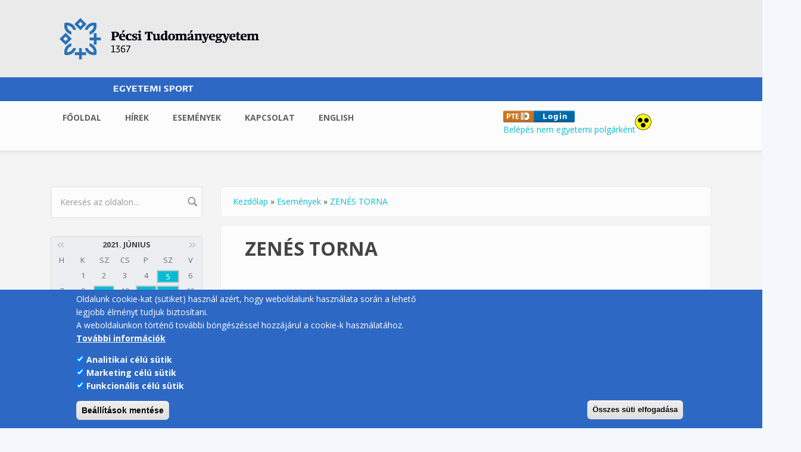

--- FILE ---
content_type: text/html; charset=utf-8
request_url: https://egyetemisport.pte.hu/esemeny/zenes_torna_0
body_size: 10117
content:
<!DOCTYPE html>
<html lang="hu" dir="ltr"
  xmlns:content="http://purl.org/rss/1.0/modules/content/"
  xmlns:dc="http://purl.org/dc/terms/"
  xmlns:foaf="http://xmlns.com/foaf/0.1/"
  xmlns:og="http://ogp.me/ns#"
  xmlns:rdfs="http://www.w3.org/2000/01/rdf-schema#"
  xmlns:sioc="http://rdfs.org/sioc/ns#"
  xmlns:sioct="http://rdfs.org/sioc/types#"
  xmlns:skos="http://www.w3.org/2004/02/skos/core#"
  xmlns:xsd="http://www.w3.org/2001/XMLSchema#">
<head profile="http://www.w3.org/1999/xhtml/vocab">
  <meta http-equiv="Content-Type" content="text/html; charset=utf-8" />
<meta name="MobileOptimized" content="width" />
<meta name="HandheldFriendly" content="true" />
<meta name="viewport" content="width=device-width, initial-scale=1" />
<link rel="shortcut icon" href="https://egyetemisport.pte.hu/sites/egyetemisport.pte.hu/files/favicon_150x150.png" type="image/png" />
<meta name="description" content="Zene, mozgás, jó hangulat, kikapcsolódás, jó társaság!!! Örömmel értesítünk minden érdeklődőt, hogy 2021. június 9-től újraindul a Zenés torna! Minden, amit szerettetek az órában, az marad – alaposan átmozgatjuk összes testrészünket, jó kis erősítést végzünk a kritikus izomcsoportokra, kellemes levezető nyújtással zárunk –, de több újdonsággal is készülünk, hogy tovább fokozzuk a jó hangulatot." />
<meta name="robots" content="follow, index" />
<meta name="generator" content="Drupal 7 (http://drupal.org)" />
<link rel="image_src" href="https://egyetemisport.pte.hu/sites/egyetemisport.pte.hu/files/field/image/aerobik_es_torna.jpg" />
<link rel="canonical" href="https://egyetemisport.pte.hu/esemeny/zenes_torna_0" />
<link rel="shortlink" href="https://egyetemisport.pte.hu/node/1955" />
  <title>ZENÉS TORNA | Pécsi Tudományegyetem</title>
  <link type="text/css" rel="stylesheet" href="https://egyetemisport.pte.hu/sites/egyetemisport.pte.hu/files/css/css_xE-rWrJf-fncB6ztZfd2huxqgxu4WO-qwma6Xer30m4.css" media="all" />
<link type="text/css" rel="stylesheet" href="https://egyetemisport.pte.hu/sites/egyetemisport.pte.hu/files/css/css_AR5cmC09tO5lOgvIuXpGj0a6YSI_aNZhccS9_avAeQw.css" media="all" />
<link type="text/css" rel="stylesheet" href="https://egyetemisport.pte.hu/sites/egyetemisport.pte.hu/files/css/css_NRuV6YCFop1xAJoWvaT0x_KSUtW-xAk0AbaSPi8PqOU.css" media="all" />
<link type="text/css" rel="stylesheet" href="//maxcdn.bootstrapcdn.com/bootstrap/3.2.0/css/bootstrap.min.css" media="all" />
<link type="text/css" rel="stylesheet" href="https://egyetemisport.pte.hu/sites/egyetemisport.pte.hu/files/css/css_S8gwNyktMAgZ_1MA4FWlKXqlUWDwVgZl-fZ-Dq3Eu64.css" media="all" />
<link type="text/css" rel="stylesheet" href="https://egyetemisport.pte.hu/sites/egyetemisport.pte.hu/files/css/css_MkLwTV1vTmSpawc6pxUFmi3oKWLpKcKOfwRFPqOJCUc.css" media="all" />

<!--[if (lt IE 9)]>
<link type="text/css" rel="stylesheet" href="https://egyetemisport.pte.hu/sites/egyetemisport.pte.hu/themes/pte_egyetemisport/css/ie8.css?t57cjs" media="all" />
<![endif]-->
<link type="text/css" rel="stylesheet" href="https://egyetemisport.pte.hu/sites/egyetemisport.pte.hu/files/css/css__pcZ3itVnjO952lsBjU0pmdDVuVeMWtokWgtp3wH93E.css" media="all" />

    
  <!-- HTML5 element support for IE6-8 -->
  <!--[if lt IE 9]>
    <script src="//html5shiv.googlecode.com/svn/trunk/html5.js"></script>
  <![endif]-->
  <script type="text/javascript" src="//code.jquery.com/jquery-1.12.4.min.js"></script>
<script type="text/javascript">
<!--//--><![CDATA[//><!--
window.jQuery || document.write("<script src='/sites/all/modules/jquery_update/replace/jquery/1.12/jquery.min.js'>\x3C/script>")
//--><!]]>
</script>
<script type="text/javascript" src="https://egyetemisport.pte.hu/sites/egyetemisport.pte.hu/files/js/js_GOikDsJOX04Aww72M-XK1hkq4qiL_1XgGsRdkL0XlDo.js"></script>
<script type="text/javascript" src="https://egyetemisport.pte.hu/sites/egyetemisport.pte.hu/files/js/js_TVTqjz8JHRb2KK9hlzuk0YsjzD013dKyYX_OTz-2VXU.js"></script>
<script type="text/javascript" src="https://egyetemisport.pte.hu/sites/egyetemisport.pte.hu/files/js/js_H4cLI1G_0G_POVnWiEdfJq6oSwOGf24qJnZVrlNaKxg.js"></script>
<script type="text/javascript" src="https://egyetemisport.pte.hu/sites/egyetemisport.pte.hu/files/js/js_wNLV74UPIyW3I78Gm1R6n1UQrIrkira4MrQ9oqMoRxY.js"></script>
<script type="text/javascript" src="https://www.googletagmanager.com/gtag/js?id=UA-35705236-43"></script>
<script type="text/javascript">
<!--//--><![CDATA[//><!--
window.dataLayer = window.dataLayer || [];function gtag(){dataLayer.push(arguments)};gtag("js", new Date());gtag("set", "developer_id.dMDhkMT", true);gtag("config", "UA-35705236-43", {"groups":"default","anonymize_ip":true});
//--><!]]>
</script>
<script type="text/javascript" src="https://egyetemisport.pte.hu/sites/egyetemisport.pte.hu/files/js/js_Z4kg1jGR_OykKnQV7OFcTkkDdXzQr2kxrg29keIdFBM.js"></script>
<script type="text/javascript">
<!--//--><![CDATA[//><!--
jQuery(document).ready(function($) { 
		$(window).scroll(function() {
			if($(this).scrollTop() != 0) {
				$("#toTop").fadeIn();	
			} else {
				$("#toTop").fadeOut();
			}
		});
		
		$("#toTop").click(function() {
			$("body,html").animate({scrollTop:0},800);
		});	
		
		});
//--><!]]>
</script>
<script type="text/javascript" src="https://egyetemisport.pte.hu/sites/egyetemisport.pte.hu/files/js/js_RlK8NXOxi34gEQ93Akm867JOY8TT_gJqUBMKIQ-zSQY.js"></script>
<script type="text/javascript">
<!--//--><![CDATA[//><!--
jQuery.extend(Drupal.settings, {"basePath":"\/","pathPrefix":"","setHasJsCookie":0,"ajaxPageState":{"theme":"pte_egyetemisport","theme_token":"HxiXlvwon6Js0kAqudbs8wwm0C3Y2hhWUTXCfks2xh8","js":{"0":1,"sites\/all\/modules\/eu_cookie_compliance\/js\/eu_cookie_compliance.min.js":1,"\/\/code.jquery.com\/jquery-1.12.4.min.js":1,"1":1,"misc\/jquery-extend-3.4.0.js":1,"misc\/jquery-html-prefilter-3.5.0-backport.js":1,"misc\/jquery.once.js":1,"misc\/drupal.js":1,"sites\/all\/modules\/jquery_update\/js\/jquery_browser.js":1,"sites\/all\/modules\/eu_cookie_compliance\/js\/jquery.cookie-1.4.1.min.js":1,"sites\/all\/modules\/admin_menu\/admin_devel\/admin_devel.js":1,"sites\/all\/modules\/entityreference\/js\/entityreference.js":1,"public:\/\/languages\/hu_Z5ZEvLsym33QeTreyy5hQ7zzQ74KIO4G8nr_nTfZJkY.js":1,"sites\/all\/libraries\/colorbox\/jquery.colorbox-min.js":1,"sites\/all\/modules\/colorbox\/js\/colorbox.js":1,"sites\/all\/modules\/colorbox\/styles\/default\/colorbox_style.js":1,"sites\/all\/modules\/colorbox\/js\/colorbox_load.js":1,"sites\/all\/modules\/iframe\/iframe.js":1,"sites\/all\/modules\/google_analytics\/googleanalytics.js":1,"https:\/\/www.googletagmanager.com\/gtag\/js?id=UA-35705236-43":1,"2":1,"sites\/egyetemisport.pte.hu\/modules\/pretty_calendar\/pretty_calendar.js":1,"3":1,"sites\/egyetemisport.pte.hu\/libraries\/superfish\/jquery.hoverIntent.minified.js":1,"sites\/egyetemisport.pte.hu\/libraries\/superfish\/sfsmallscreen.js":1,"sites\/egyetemisport.pte.hu\/libraries\/superfish\/supposition.js":1,"sites\/egyetemisport.pte.hu\/libraries\/superfish\/superfish.js":1,"sites\/egyetemisport.pte.hu\/libraries\/superfish\/supersubs.js":1,"sites\/all\/modules\/superfish\/superfish.js":1},"css":{"modules\/system\/system.base.css":1,"modules\/system\/system.menus.css":1,"modules\/system\/system.messages.css":1,"modules\/system\/system.theme.css":1,"modules\/comment\/comment.css":1,"modules\/field\/theme\/field.css":1,"modules\/node\/node.css":1,"sites\/all\/modules\/quiz\/quiz.css":1,"modules\/search\/search.css":1,"modules\/user\/user.css":1,"sites\/all\/modules\/youtube\/css\/youtube.css":1,"sites\/all\/modules\/views\/css\/views.css":1,"sites\/all\/modules\/ckeditor\/css\/ckeditor.css":1,"sites\/all\/modules\/colorbox\/styles\/default\/colorbox_style.css":1,"sites\/all\/modules\/ctools\/css\/ctools.css":1,"sites\/all\/modules\/panels\/css\/panels.css":1,"sites\/all\/modules\/eu_cookie_compliance\/css\/eu_cookie_compliance.css":1,"sites\/egyetemisport.pte.hu\/modules\/pretty_calendar\/themes\/pte\/calendar.css":1,"sites\/all\/modules\/date\/date_api\/date.css":1,"\/\/maxcdn.bootstrapcdn.com\/bootstrap\/3.2.0\/css\/bootstrap.min.css":1,"sites\/egyetemisport.pte.hu\/libraries\/superfish\/css\/superfish.css":1,"sites\/egyetemisport.pte.hu\/libraries\/superfish\/css\/superfish-smallscreen.css":1,"public:\/\/ctools\/css\/286e3d60f05336633a43fc60375c4a90.css":1,"sites\/egyetemisport.pte.hu\/themes\/pte_egyetemisport\/css\/style.css":1,"sites\/egyetemisport.pte.hu\/themes\/pte_egyetemisport\/color\/colors.css":1,"sites\/egyetemisport.pte.hu\/themes\/pte_egyetemisport\/css\/local.css":1,"public:\/\/google_fonts.css":1,"sites\/egyetemisport.pte.hu\/themes\/pte_egyetemisport\/css\/ie8.css":1,"public:\/\/css_injector\/css_injector_3.css":1,"public:\/\/css_injector\/css_injector_4.css":1,"public:\/\/css_injector\/css_injector_7.css":1,"public:\/\/css_injector\/css_injector_9.css":1,"public:\/\/css_injector\/css_injector_11.css":1,"public:\/\/css_injector\/css_injector_14.css":1,"public:\/\/css_injector\/css_injector_39.css":1,"public:\/\/css_injector\/css_injector_41.css":1,"public:\/\/css_injector\/css_injector_42.css":1}},"colorbox":{"opacity":"0.85","current":"{current} \/ {total}","previous":"\u00ab El\u0151z\u0151","next":"K\u00f6vetkez\u0151 \u00bb","close":"Bez\u00e1r","maxWidth":"98%","maxHeight":"98%","fixed":true,"mobiledetect":true,"mobiledevicewidth":"480px","file_public_path":"\/sites\/egyetemisport.pte.hu\/files","specificPagesDefaultValue":"admin*\nimagebrowser*\nimg_assist*\nimce*\nnode\/add\/*\nnode\/*\/edit\nprint\/*\nprintpdf\/*\nsystem\/ajax\nsystem\/ajax\/*"},"simple_instagram_feed":{"instagram_username":"egyetemisport","instagram_display_profile":0,"instagram_display_biography":1,"instagram_items":"12","instagram_items_per_row_type":1,"instagram_items_per_row_default":6,"instagram_items_per_row_l_720":3,"instagram_items_per_row_l_960":3,"instagram_items_per_row_h_960":3,"instagram_styling":"true"},"urlIsAjaxTrusted":{"\/esemeny\/zenes_torna_0":true},"eu_cookie_compliance":{"cookie_policy_version":"1.0.0","popup_enabled":1,"popup_agreed_enabled":0,"popup_hide_agreed":0,"popup_clicking_confirmation":false,"popup_scrolling_confirmation":false,"popup_html_info":"\u003Cdiv class=\u0022eu-cookie-compliance-banner eu-cookie-compliance-banner-info eu-cookie-compliance-banner--categories\u0022\u003E\n  \u003Cdiv class=\u0022popup-content info\u0022\u003E\n        \u003Cdiv id=\u0022popup-text\u0022\u003E\n      \u003Cp\u003EOldalunk cookie-kat (s\u00fctiket) haszn\u00e1l az\u00e9rt, hogy weboldalunk haszn\u00e1lata sor\u00e1n a lehet\u0151 legjobb \u00e9lm\u00e9nyt tudjuk biztos\u00edtani.\u003Cbr \/\u003EA weboldalunkon t\u00f6rt\u00e9n\u0151 tov\u00e1bbi b\u00f6ng\u00e9sz\u00e9ssel hozz\u00e1j\u00e1rul a cookie-k haszn\u00e1lat\u00e1hoz.\u003C\/p\u003E\n              \u003Cbutton type=\u0022button\u0022 class=\u0022find-more-button eu-cookie-compliance-more-button\u0022\u003ETov\u00e1bbi inform\u00e1ci\u00f3k\u003C\/button\u003E\n          \u003C\/div\u003E\n          \u003Cdiv id=\u0022eu-cookie-compliance-categories\u0022 class=\u0022eu-cookie-compliance-categories\u0022\u003E\n                  \u003Cdiv class=\u0022eu-cookie-compliance-category\u0022\u003E\n            \u003Cdiv\u003E\n              \u003Cinput type=\u0022checkbox\u0022 name=\u0022cookie-categories\u0022 id=\u0022cookie-category-analitics\u0022\n                     value=\u0022analitics\u0022\n                     checked                      \u003E\n              \u003Clabel for=\u0022cookie-category-analitics\u0022\u003EAnalitikai c\u00e9l\u00fa s\u00fctik\u003C\/label\u003E\n            \u003C\/div\u003E\n                      \u003Cdiv class=\u0022eu-cookie-compliance-category-description\u0022\u003E\u003C\/div\u003E\n                  \u003C\/div\u003E\n                  \u003Cdiv class=\u0022eu-cookie-compliance-category\u0022\u003E\n            \u003Cdiv\u003E\n              \u003Cinput type=\u0022checkbox\u0022 name=\u0022cookie-categories\u0022 id=\u0022cookie-category-marketing\u0022\n                     value=\u0022marketing\u0022\n                     checked                      \u003E\n              \u003Clabel for=\u0022cookie-category-marketing\u0022\u003EMarketing c\u00e9l\u00fa s\u00fctik\u003C\/label\u003E\n            \u003C\/div\u003E\n                      \u003Cdiv class=\u0022eu-cookie-compliance-category-description\u0022\u003E\u003C\/div\u003E\n                  \u003C\/div\u003E\n                  \u003Cdiv class=\u0022eu-cookie-compliance-category\u0022\u003E\n            \u003Cdiv\u003E\n              \u003Cinput type=\u0022checkbox\u0022 name=\u0022cookie-categories\u0022 id=\u0022cookie-category-funkcionalis\u0022\n                     value=\u0022funkcionalis\u0022\n                     checked                      \u003E\n              \u003Clabel for=\u0022cookie-category-funkcionalis\u0022\u003EFunkcion\u00e1lis c\u00e9l\u00fa s\u00fctik\u003C\/label\u003E\n            \u003C\/div\u003E\n                      \u003Cdiv class=\u0022eu-cookie-compliance-category-description\u0022\u003E\u003C\/div\u003E\n                  \u003C\/div\u003E\n                          \u003Cdiv class=\u0022eu-cookie-compliance-categories-buttons\u0022\u003E\n            \u003Cbutton type=\u0022button\u0022\n                    class=\u0022eu-cookie-compliance-save-preferences-button\u0022\u003EBe\u00e1ll\u00edt\u00e1sok ment\u00e9se\u003C\/button\u003E\n          \u003C\/div\u003E\n              \u003C\/div\u003E\n    \n    \u003Cdiv id=\u0022popup-buttons\u0022 class=\u0022eu-cookie-compliance-has-categories\u0022\u003E\n            \u003Cbutton type=\u0022button\u0022 class=\u0022agree-button eu-cookie-compliance-default-button\u0022\u003E\u00d6sszes s\u00fcti elfogad\u00e1sa\u003C\/button\u003E\n              \u003Cbutton type=\u0022button\u0022 class=\u0022eu-cookie-withdraw-button eu-cookie-compliance-hidden\u0022 \u003EWithdraw consent\u003C\/button\u003E\n          \u003C\/div\u003E\n  \u003C\/div\u003E\n\u003C\/div\u003E","use_mobile_message":false,"mobile_popup_html_info":"\u003Cdiv class=\u0022eu-cookie-compliance-banner eu-cookie-compliance-banner-info eu-cookie-compliance-banner--categories\u0022\u003E\n  \u003Cdiv class=\u0022popup-content info\u0022\u003E\n        \u003Cdiv id=\u0022popup-text\u0022\u003E\n                    \u003Cbutton type=\u0022button\u0022 class=\u0022find-more-button eu-cookie-compliance-more-button\u0022\u003ETov\u00e1bbi inform\u00e1ci\u00f3k\u003C\/button\u003E\n          \u003C\/div\u003E\n          \u003Cdiv id=\u0022eu-cookie-compliance-categories\u0022 class=\u0022eu-cookie-compliance-categories\u0022\u003E\n                  \u003Cdiv class=\u0022eu-cookie-compliance-category\u0022\u003E\n            \u003Cdiv\u003E\n              \u003Cinput type=\u0022checkbox\u0022 name=\u0022cookie-categories\u0022 id=\u0022cookie-category-analitics\u0022\n                     value=\u0022analitics\u0022\n                     checked                      \u003E\n              \u003Clabel for=\u0022cookie-category-analitics\u0022\u003EAnalitikai c\u00e9l\u00fa s\u00fctik\u003C\/label\u003E\n            \u003C\/div\u003E\n                      \u003Cdiv class=\u0022eu-cookie-compliance-category-description\u0022\u003E\u003C\/div\u003E\n                  \u003C\/div\u003E\n                  \u003Cdiv class=\u0022eu-cookie-compliance-category\u0022\u003E\n            \u003Cdiv\u003E\n              \u003Cinput type=\u0022checkbox\u0022 name=\u0022cookie-categories\u0022 id=\u0022cookie-category-marketing\u0022\n                     value=\u0022marketing\u0022\n                     checked                      \u003E\n              \u003Clabel for=\u0022cookie-category-marketing\u0022\u003EMarketing c\u00e9l\u00fa s\u00fctik\u003C\/label\u003E\n            \u003C\/div\u003E\n                      \u003Cdiv class=\u0022eu-cookie-compliance-category-description\u0022\u003E\u003C\/div\u003E\n                  \u003C\/div\u003E\n                  \u003Cdiv class=\u0022eu-cookie-compliance-category\u0022\u003E\n            \u003Cdiv\u003E\n              \u003Cinput type=\u0022checkbox\u0022 name=\u0022cookie-categories\u0022 id=\u0022cookie-category-funkcionalis\u0022\n                     value=\u0022funkcionalis\u0022\n                     checked                      \u003E\n              \u003Clabel for=\u0022cookie-category-funkcionalis\u0022\u003EFunkcion\u00e1lis c\u00e9l\u00fa s\u00fctik\u003C\/label\u003E\n            \u003C\/div\u003E\n                      \u003Cdiv class=\u0022eu-cookie-compliance-category-description\u0022\u003E\u003C\/div\u003E\n                  \u003C\/div\u003E\n                          \u003Cdiv class=\u0022eu-cookie-compliance-categories-buttons\u0022\u003E\n            \u003Cbutton type=\u0022button\u0022\n                    class=\u0022eu-cookie-compliance-save-preferences-button\u0022\u003EBe\u00e1ll\u00edt\u00e1sok ment\u00e9se\u003C\/button\u003E\n          \u003C\/div\u003E\n              \u003C\/div\u003E\n    \n    \u003Cdiv id=\u0022popup-buttons\u0022 class=\u0022eu-cookie-compliance-has-categories\u0022\u003E\n            \u003Cbutton type=\u0022button\u0022 class=\u0022agree-button eu-cookie-compliance-default-button\u0022\u003E\u00d6sszes s\u00fcti elfogad\u00e1sa\u003C\/button\u003E\n              \u003Cbutton type=\u0022button\u0022 class=\u0022eu-cookie-withdraw-button eu-cookie-compliance-hidden\u0022 \u003EWithdraw consent\u003C\/button\u003E\n          \u003C\/div\u003E\n  \u003C\/div\u003E\n\u003C\/div\u003E\n","mobile_breakpoint":"768","popup_html_agreed":"\u003Cdiv\u003E\n  \u003Cdiv class=\u0022popup-content agreed\u0022\u003E\n    \u003Cdiv id=\u0022popup-text\u0022\u003E\n          \u003C\/div\u003E\n    \u003Cdiv id=\u0022popup-buttons\u0022\u003E\n      \u003Cbutton type=\u0022button\u0022 class=\u0022hide-popup-button eu-cookie-compliance-hide-button\u0022\u003EElrejt\u00e9s\u003C\/button\u003E\n              \u003Cbutton type=\u0022button\u0022 class=\u0022find-more-button eu-cookie-compliance-more-button-thank-you\u0022 \u003ETov\u00e1bbi inform\u00e1ci\u00f3k\u003C\/button\u003E\n          \u003C\/div\u003E\n  \u003C\/div\u003E\n\u003C\/div\u003E","popup_use_bare_css":false,"popup_height":"auto","popup_width":"100%","popup_delay":1000,"popup_link":"https:\/\/pte.hu\/hu\/cookie-tajekoztato","popup_link_new_window":1,"popup_position":null,"fixed_top_position":false,"popup_language":"hu","store_consent":false,"better_support_for_screen_readers":0,"reload_page":0,"domain":"","domain_all_sites":0,"popup_eu_only_js":0,"cookie_lifetime":"100","cookie_session":false,"disagree_do_not_show_popup":0,"method":"categories","allowed_cookies":"analitics:_gat_gtag_UA_35705236_43\r\nanalitics:_gid\r\nanalitics:_ga_5EPY35254K\r\nanalitics:_ga","withdraw_markup":"\u003Cbutton type=\u0022button\u0022 class=\u0022eu-cookie-withdraw-tab\u0022\u003EAdatv\u00e9delmi be\u00e1ll\u00edt\u00e1sok\u003C\/button\u003E\n\u003Cdiv class=\u0022eu-cookie-withdraw-banner\u0022\u003E\n  \u003Cdiv class=\u0022popup-content info\u0022\u003E\n    \u003Cdiv id=\u0022popup-text\u0022\u003E\n      \u003Ch2\u003EA felhaszn\u00e1l\u00f3i \u00e9lm\u00e9ny jav\u00edt\u00e1sa \u00e9rdek\u00e9ben a webhelyen s\u00fctiket haszn\u00e1lunk\u003C\/h2\u003E\n\u003Cp\u003EHozz\u00e1j\u00e1rult, hogy s\u00fctiket hozzunk l\u00e9tre.\u003C\/p\u003E\n    \u003C\/div\u003E\n    \u003Cdiv id=\u0022popup-buttons\u0022\u003E\n      \u003Cbutton type=\u0022button\u0022 class=\u0022eu-cookie-withdraw-button\u0022\u003EWithdraw consent\u003C\/button\u003E\n    \u003C\/div\u003E\n  \u003C\/div\u003E\n\u003C\/div\u003E\n","withdraw_enabled":false,"withdraw_button_on_info_popup":0,"cookie_categories":["analitics","marketing","funkcionalis"],"cookie_categories_details":{"analitics":{"weight":0,"machine_name":"analitics","label":"Analitikai c\u00e9l\u00fa s\u00fctik","description":"","checkbox_default_state":"checked"},"marketing":{"weight":0,"machine_name":"marketing","label":"Marketing c\u00e9l\u00fa s\u00fctik","description":"","checkbox_default_state":"checked"},"funkcionalis":{"weight":0,"machine_name":"funkcionalis","label":"Funkcion\u00e1lis c\u00e9l\u00fa s\u00fctik","description":"","checkbox_default_state":"checked"}},"enable_save_preferences_button":1,"cookie_name":"","cookie_value_disagreed":"0","cookie_value_agreed_show_thank_you":"1","cookie_value_agreed":"2","containing_element":"body","automatic_cookies_removal":1,"close_button_action":"close_banner"},"googleanalytics":{"account":["UA-35705236-43"],"trackOutbound":1,"trackMailto":1,"trackDownload":1,"trackDownloadExtensions":"7z|aac|arc|arj|asf|asx|avi|bin|csv|doc(x|m)?|dot(x|m)?|exe|flv|gif|gz|gzip|hqx|jar|jpe?g|js|mp(2|3|4|e?g)|mov(ie)?|msi|msp|pdf|phps|png|ppt(x|m)?|pot(x|m)?|pps(x|m)?|ppam|sld(x|m)?|thmx|qtm?|ra(m|r)?|sea|sit|tar|tgz|torrent|txt|wav|wma|wmv|wpd|xls(x|m|b)?|xlt(x|m)|xlam|xml|z|zip","trackColorbox":1},"superfish":{"1":{"id":"1","sf":{"animation":{"opacity":"show"},"speed":"fast","autoArrows":false,"dropShadows":false},"plugins":{"smallscreen":{"mode":"window_width","breakpointUnit":"px","expandText":"Kiterjeszt","collapseText":"\u00d6sszecsuk","title":"Main menu"},"supposition":true,"supersubs":{"minWidth":"16"}}}}});
//--><!]]>
</script>
</head>
<body class="html not-front not-logged-in one-sidebar sidebar-first page-node page-node- page-node-1955 node-type-event i18n-hu" >
  <div id="skip-link">
    <a href="#main-content" class="element-invisible element-focusable">Ugrás a tartalomra</a>
  </div>
    <div id="toTop"><span class="glyphicon glyphicon-chevron-up"></span></div>




<!-- header -->
<header id="header" role="banner" class="clearfix">
    <div class="container">

        <!-- #header-inside -->
        <div id="header-inside" class="clearfix">
            <div class="row">
                <div class="col-md-6">
										<div id="pte_header">
												<div id="site-name">
							<a href="/" title="Címlap">Pécsi Tudományegyetem</a>
							<div id="site_name_hr"></div>
							            
												</div>
                
                                  <div class="region region-header">
    <div id="block-block-31" class="block block-block clearfix">

    
  <div class="content">
    <div class="site-logo"><a href="https://egyetemisport.pte.hu" id=""><img alt="" height="134" src="/sites/egyetemisport.pte.hu/files/pte_logo_full_hu_horizontal_positive_color_screen_rgb_small_web_header.png" width="642" /></a></div>
  </div>
</div>
  </div>
                 
				</div>
				
				<div class="col-md-6">
					<div id="pte1367_logo"><br>
						<img src="https://egyetemisport.pte.hu/sites/all/shared_files/pte_slogan.png">					</div>
				</div>
            </div>
        </div>
        <!-- EOF: #header-inside -->

    </div>
</header>
<!-- EOF: #header --> 

<!-- #site_name -->
<div id="site_name" class="clearfix">
    <div class="container">

    <!-- #banner-inside -->
    <div id="site_name-inside" class="clearfix">
        <div class="row">
            <div class="col-md-12">
                  <div class="region region-site-name">
    <div id="block-block-34" class="block block-block clearfix">

    
  <div class="content">
    <div class="subpage-title"><a href="https://egyetemisport.pte.hu">Egyetemi Sport</a></div>
  </div>
</div>
  </div>
            </div>
        </div>
    </div>
    <!-- EOF: #site_name-inside -->

    </div>
</div>
<!-- EOF:#site_name -->

<!-- #main-navigation --> 
<div id="main-navigation" class="clearfix">
    <div class="container">

        <!-- #main-navigation-inside -->
         <div id="main-navigation-inside" class="clearfix">
            <div class="row">
                <div class="col-md-8">
                    <nav role="navigation">
                                                  <div class="region region-navigation">
    <div id="block-superfish-1" class="block block-superfish clearfix">

    
  <div class="content">
    <ul  id="superfish-1" class="menu sf-menu sf-main-menu sf-horizontal sf-style-none sf-total-items-5 sf-parent-items-0 sf-single-items-5"><li id="menu-1472-1" class="first odd sf-item-1 sf-depth-1 sf-no-children"><a href="/" title="" class="sf-depth-1">Főoldal</a></li><li id="menu-393-1" class="middle even sf-item-2 sf-depth-1 sf-no-children"><a href="/hirek" title="" class="sf-depth-1">Hírek</a></li><li id="menu-1309-1" class="middle odd sf-item-3 sf-depth-1 sf-no-children"><a href="/esemenyek" class="sf-depth-1">Események</a></li><li id="menu-325-1" class="middle even sf-item-4 sf-depth-1 sf-no-children"><a href="/kapcsolat" title="" class="sf-depth-1">Kapcsolat</a></li><li id="menu-3959-1" class="last odd sf-item-5 sf-depth-1 sf-no-children"><a href="https://egyetemisport.pte.hu/en" title="" class="sf-depth-1">English</a></li></ul>  </div>
</div>
  </div>
                                            </nav>
                </div>
				<div class="col-md-4">
				
				    <nav role="navigation_right">
                                                  <div class="region region-navigation-right">
    <div id="block-simplesamlphp-auth-0" class="block block-simplesamlphp-auth clearfix">

    
  <div class="content">
    <p><a href="/saml_login"><img src="/sites/all/shared_files/eduid_button2_login_en.png"></a><br /></p>  </div>
</div>
<div id="block-block-21" class="block block-block clearfix">

    
  <div class="content">
    <p><a href="/user">Belépés nem egyetemi polgárként</a></p>
  </div>
</div>
<div id="block-block-22" class="block block-block clearfix">

    
  <div class="content">
    <p><a href="?theme=bootstrap_business_akadaly_sport"><img alt="Akadálymentes verzió" height="27" src="/sites/all/shared_files/akadalymentes.png" title="Akadálymentes verzió" /></a></p>
  </div>
</div>
  </div>
                        						
                    </nav>
				</div>
            </div>
        </div>
        <!-- EOF: #main-navigation-inside -->

    </div>
</div>
<!-- EOF: #main-navigation -->


<!-- #page -->
<div id="page" class="clearfix">
    
    
    <!-- #main-content -->
    <div id="main-content">
        <div class="container">
        
            <!-- #messages-console -->
                        <!-- EOF: #messages-console -->
            
            <div class="row">

                                <aside class="col-md-3">  
                    <!--#sidebar-first-->
                    <section id="sidebar-first" class="sidebar clearfix">
                      <div class="region region-sidebar-first">
    <div id="block-block-12" class="block block-block clearfix">

    
  <div class="content">
    <div class="sidebar-search-block">
<form action="/esemeny/zenes_torna_0" method="post" id="search-block-form" accept-charset="UTF-8"><div><div class="container-inline">
      <h2 class="element-invisible">Keresés űrlap</h2>
    <div class="form-item form-type-textfield form-item-search-block-form">
 <input onblur="if (this.value == &#039;&#039;) {this.value = &#039;Keresés az oldalon...&#039;;}" onfocus="if (this.value == &#039;Keresés az oldalon...&#039;) {this.value = &#039;&#039;;}" type="text" id="edit-search-block-form--2" name="search_block_form" value="Keresés az oldalon..." size="15" maxlength="128" class="form-text" />
</div>
<div class="form-actions form-wrapper" id="edit-actions"><input value="" type="submit" id="edit-submit" name="op" class="form-submit" /></div><input type="hidden" name="form_build_id" value="form-ftYiDybJ9sIQFPZ3PCm4zRGikUS1TOjPzId4cjXKBtE" />
<input type="hidden" name="form_id" value="search_block_form" />
</div>
</div></form></div>  </div>
</div>
<div id="block-pretty-calendar-calendar" class="block block-pretty-calendar clearfix">

    
  <div class="content">
    <div id="calendar-body">
<div class="block-calendar">
  <div class="calendar-container">
    <div class="calendar-daynames">
      <div class="pretty-calendar-day"><div class="calendar-value">h</div></div>
      <div class="pretty-calendar-day"><div class="calendar-value">k</div></div>
      <div class="pretty-calendar-day"><div class="calendar-value">sze</div></div>
      <div class="pretty-calendar-day"><div class="calendar-value">cs</div></div>
      <div class="pretty-calendar-day"><div class="calendar-value">p</div></div>
      <div class="pretty-calendar-weekend"><div class="calendar-value">szo</div></div>
      <div class="pretty-calendar-weekend pretty-calendar-last"><div class="calendar-value">v</div></div>
    </div>
    
<div class="pretty-calendar-week">

  <div class="pretty-calendar-day blank">
    <div class="calendar-value"></div>
  </div>

  <div class="pretty-calendar-day">
    <div class="calendar-value">1</div>
  </div>

  <div class="pretty-calendar-day">
    <div class="calendar-value">2</div>
  </div>

  <div class="pretty-calendar-day">
    <div class="calendar-value">3</div>
  </div>

  <div class="pretty-calendar-day">
    <div class="calendar-value">4</div>
  </div>

<a class="tooltip_cal" title="1 story" href="/calendar/2021/06/05" rel="2021/06/05">
  <div class="pretty-calendar-weekend">
    <div class="calendar-value">5</div>
  </div>
</a>

  <div class="pretty-calendar-weekend pretty-calendar-last">
    <div class="calendar-value">6</div>
  </div>
</div>

<div class="pretty-calendar-week">

  <div class="pretty-calendar-day">
    <div class="calendar-value">7</div>
  </div>

  <div class="pretty-calendar-day">
    <div class="calendar-value">8</div>
  </div>

<a class="tooltip_cal" title="1 story" href="/calendar/2021/06/09" rel="2021/06/09">
  <div class="pretty-calendar-day">
    <div class="calendar-value">9</div>
  </div>
</a>

  <div class="pretty-calendar-day">
    <div class="calendar-value">10</div>
  </div>

<a class="tooltip_cal" title="1 story" href="/calendar/2021/06/11" rel="2021/06/11">
  <div class="pretty-calendar-day">
    <div class="calendar-value">11</div>
  </div>
</a>

<a class="tooltip_cal" title="4 stories" href="/calendar/2021/06/12" rel="2021/06/12">
  <div class="pretty-calendar-weekend">
    <div class="calendar-value">12</div>
  </div>
</a>

  <div class="pretty-calendar-weekend pretty-calendar-last">
    <div class="calendar-value">13</div>
  </div>
</div>

<div class="pretty-calendar-week">

  <div class="pretty-calendar-day">
    <div class="calendar-value">14</div>
  </div>

  <div class="pretty-calendar-day">
    <div class="calendar-value">15</div>
  </div>

<a class="tooltip_cal" title="1 story" href="/calendar/2021/06/16" rel="2021/06/16">
  <div class="pretty-calendar-day">
    <div class="calendar-value">16</div>
  </div>
</a>

  <div class="pretty-calendar-day">
    <div class="calendar-value">17</div>
  </div>

  <div class="pretty-calendar-day">
    <div class="calendar-value">18</div>
  </div>

<a class="tooltip_cal" title="1 story" href="/calendar/2021/06/19" rel="2021/06/19">
  <div class="pretty-calendar-weekend">
    <div class="calendar-value">19</div>
  </div>
</a>

  <div class="pretty-calendar-weekend pretty-calendar-last">
    <div class="calendar-value">20</div>
  </div>
</div>

<div class="pretty-calendar-week">

  <div class="pretty-calendar-day">
    <div class="calendar-value">21</div>
  </div>

  <div class="pretty-calendar-day">
    <div class="calendar-value">22</div>
  </div>

<a class="tooltip_cal" title="1 story" href="/calendar/2021/06/23" rel="2021/06/23">
  <div class="pretty-calendar-day">
    <div class="calendar-value">23</div>
  </div>
</a>

  <div class="pretty-calendar-day">
    <div class="calendar-value">24</div>
  </div>

  <div class="pretty-calendar-day">
    <div class="calendar-value">25</div>
  </div>

<a class="tooltip_cal" title="2 stories" href="/calendar/2021/06/26" rel="2021/06/26">
  <div class="pretty-calendar-weekend">
    <div class="calendar-value">26</div>
  </div>
</a>

  <div class="pretty-calendar-weekend pretty-calendar-last">
    <div class="calendar-value">27</div>
  </div>
</div>

<div class="pretty-calendar-week">

  <div class="pretty-calendar-day">
    <div class="calendar-value">28</div>
  </div>

  <div class="pretty-calendar-day">
    <div class="calendar-value">29</div>
  </div>

<a class="tooltip_cal" title="1 story" href="/calendar/2021/06/30" rel="2021/06/30">
  <div class="pretty-calendar-day">
    <div class="calendar-value">30</div>
  </div>
</a>

  <div class="pretty-calendar-day blank">
    <div class="calendar-value"></div>
  </div>

  <div class="pretty-calendar-day blank">
    <div class="calendar-value"></div>
  </div>

  <div class="pretty-calendar-weekend blank">
    <div class="calendar-value"></div>
  </div>

  <div class="pretty-calendar-weekend pretty-calendar-last blank">
    <div class="calendar-value"></div>
  </div>
</div>
    <div class="pretty-calendar-month">
      <a href="javascript:calendar_go('prev');" rel="1619820000">
        <div class="calendar-prev">&nbsp;</div>
      </a>
      <div class="month-title">2021. június</div>
      <a href="javascript:calendar_go('next');" rel="1625090400">
        <div class="calendar-next">&nbsp;</div>
      </a>
    </div>
  </div>
</div>
</div>  </div>
</div>
<div id="block-menu-menu-belso-menu" class="block block-menu clearfix">

    
  <div class="content">
    <ul class="menu"><li class="first collapsed"><a href="/hallgatoknak/hallgatoi_rendezvenyek" title="">Hallgatóknak</a></li>
<li class="collapsed"><a href="/dolgozoknak/dolgozoi_rendezvenyek" title="">Dolgozóknak</a></li>
<li class="leaf"><a href="https://univpecs.com/rovatok/sport" title="">Versenysport</a></li>
<li class="collapsed"><a href="/tamogato_szolgalat" title="">Parasport</a></li>
<li class="leaf"><a href="/infrastruktura">Infrastruktúra</a></li>
<li class="collapsed"><a href="/galeria" title="">Média</a></li>
<li class="collapsed"><a href="/testneveles">Testnevelés</a></li>
<li class="collapsed"><a href="https://egyetemisport.pte.hu/kategoria/szabadido" title="">Szabadidő</a></li>
<li class="leaf"><a href="/esemenynaptar" title="">Eseménynaptár</a></li>
<li class="last leaf"><a href="/palyazatok" title="">Pályázatok</a></li>
</ul>  </div>
</div>
  </div>
                    </section>
                    <!--EOF:#sidebar-first-->
                </aside>
                

                <section class="col-md-9">

                    <!-- #main -->
                    <div id="main" class="clearfix">

                         
                        <!-- #breadcrumb -->
                        <div id="breadcrumb" class="clearfix">
                            <!-- #breadcrumb-inside -->
                            <div id="breadcrumb-inside" class="clearfix">
                            <h2 class="element-invisible">Jelenlegi hely</h2><div class="breadcrumb"><span class="inline odd first"><a href="/">Kezdőlap</a></span> <span class="delimiter">»</span> <span class="inline even"><a href="/esemenyek">Események</a></span> <span class="delimiter">»</span> <span class="inline odd last"><a href="/esemeny/zenes_torna_0">ZENÉS TORNA</a></span></div>                            </div>
                            <!-- EOF: #breadcrumb-inside -->
                        </div>
                        <!-- EOF: #breadcrumb -->
                        
                        
                        <!-- EOF:#content-wrapper -->
                        <div id="content-wrapper">

                                                                                    <h1 class="page-title">ZENÉS TORNA </h1>
                                                        
                                                  
                            <!-- #tabs -->
                                                            <div class="tabs">
                                                                </div>
                                                        <!-- EOF: #tabs -->

                            <!-- #action links -->
                                                        <!-- EOF: #action links -->

                              <div class="region region-content">
    

<div  about="/esemeny/zenes_torna_0" typeof="sioc:Item foaf:Document" class="node node-event view-mode-full">
    <div class="row">
    <div class="col-sm-12 ">
      <div class="field field-name-fblikebutton-ds-field field-type-ds field-label-hidden"><div class="field-items"><div class="field-item even">
<iframe src="//www.facebook.com/plugins/like.php?href=https%3A%2F%2Fegyetemisport.pte.hu%2Fesemeny%2Fzenes_torna_0&amp;layout=standard&amp;show_faces=false&amp;width=170&amp;font=arial&amp;height=40&amp;action=like&amp;colorscheme=light&amp;send=false&amp;share=true" scrolling="no" frameborder="0" style="border: none; overflow: hidden; width: 170px; height: 40px; padding: 10px;" allowTransparency="true"></iframe>
</div></div></div><div class="field field-name-field-date field-type-datetime field-label-inline clearfix"><div class="field-label">Időpont:&nbsp;</div><div class="field-items"><div class="field-item even"><span  class="date-display-single">2021.06.16. <span  class="date-display-range"><span  property="dc:date" datatype="xsd:dateTime" content="2021-06-16T17:00:00+02:00" class="date-display-start">17:00</span> – <span  property="dc:date" datatype="xsd:dateTime" content="2021-06-16T18:00:00+02:00" class="date-display-end">18:00</span></span></span></div></div></div><div class="field field-name-field-helyszin field-type-text field-label-inline clearfix"><div class="field-label">Helyszín:&nbsp;</div><div class="field-items"><div class="field-item even">PTE TTK sportpálya</div></div></div><div class="field field-name-field-image field-type-image field-label-hidden"><div class="field-items"><div class="field-item even"><img typeof="foaf:Image" src="https://egyetemisport.pte.hu/sites/egyetemisport.pte.hu/files/field/image/aerobik_es_torna.jpg" width="400" height="229" alt="" /></div></div></div><div class="field field-name-body field-type-text-with-summary field-label-hidden"><div class="field-items"><div class="field-item even" property="content:encoded"><p><strong>Zene, mozgás, jó hangulat, kikapcsolódás, jó társaság!!!</strong></p>
<p class="rtejustify">Örömmel értesítünk minden érdeklődőt, hogy 2021. június 9-től újraindul a Zenés torna!</p>
<p class="rtejustify">Minden, amit szerettetek az órában, az marad – alaposan átmozgatjuk összes testrészünket, jó kis erősítést végzünk a kritikus izomcsoportokra, kellemes levezető nyújtással zárunk –, de több újdonsággal is készülünk, hogy tovább fokozzuk a jó hangulatot.</p>
<p class="rtejustify">Kint a természetben, friss levegőn, zöld környezetben, a TTK sportpályán, hogy még érdekesebb legyen az óra, nem egy, hanem két edző gondoskodik a kellemes elfáradásról!</p>
<p class="rtejustify">Gyertek, mozogjunk együtt szabadon, a szabadban!</p>
<p class="rtejustify">Helyszín: PTE TTK sportpálya (Ifjúság útja 6.)</p>
<p class="rtejustify">Időpont: szerda 17:00-18:00</p>
<p class="rtejustify">Jelentkezés: június 15-ig a <a href="mailto:tancprojekt@pte.hu">tancprojekt@pte.hu</a> email címen</p>
<p class="rtejustify">Az órákra már a mozgáshoz megfelelő öltözetben érkezzetek!</p>
<p class="rtejustify">Hozzatok magatokkal polifoam matracot, törülközőt, 2 db félliteres, vízzel töltött PET-palackot vagy kézisúlyzót, innivalót!</p>
<p class="rtejustify">Rossz idő esetén legkésőbb 1 órával a foglalkozás előtt értesítést küldünk a megadott email címre.</p>
<p class="rtejustify">Szeretettel várunk mindenkit!</p>
<p class="rtejustify">Szuhán-Glass Beáta és Bánkyné Perjés Beatrix</p>
<p class="rtejustify"><img alt="" height="72" src="/sites/egyetemisport.pte.hu/files/01._logo_m.jpg" width="455" /></p>
</div></div></div><div class="field field-name-field-kategoria field-type-taxonomy-term-reference field-label-above"><div class="field-label">Kategória:&nbsp;</div><div class="field-items"><div class="field-item even"><a href="/kategoria/szabadido" typeof="skos:Concept" property="rdfs:label skos:prefLabel" datatype="">Szabadidő</a></div></div></div><div class="field field-name-field-sportag field-type-taxonomy-term-reference field-label-above"><div class="field-label">Sportág:&nbsp;</div><div class="field-items"><div class="field-item even"><a href="/sportagak/torna" typeof="skos:Concept" property="rdfs:label skos:prefLabel" datatype="">Torna</a></div></div></div>    </div>
  </div>
</div>


<!-- Needed to activate display suite support on forms -->
  </div>
                            
                        </div>
                        <!-- EOF:#content-wrapper -->

                    </div>
                    <!-- EOF:#main -->

                </section>

                        
            </div>

        </div>
    </div>
    <!-- EOF:#main-content -->

    
</div>
<!-- EOF:#page -->

<!-- #footer -->
<footer id="footer" class="clearfix">
    <div class="container">
    
        <!-- #footer-inside -->
        <div id="footer-inside" class="clearfix">
            <div class="row">
                <div class="col-md-4">
                                    </div>
                
                <div class="col-md-4">
                                        <div class="footer-area">
                      <div class="region region-footer-second">
    <div id="block-block-17" class="block block-block clearfix">

    
  <div class="content">
    <div class="row">
<div class="col-md-3 text-center">
<div class="logo_lablec"></div>
</div>

<div class="col-md-9 text-center">
<div class="szoveg_lablec">PTE Kancellária<br>Egyetemi Sport<br> H-7633 Pécs, Szántó Kovács J. u. 1/b.<br>+36 72 /501-500/12770 | egyetemisport@pte.hu</div>
</div>
</div>  </div>
</div>
  </div>
                    </div>
                                    </div>

                <div class="col-md-4">
                                    </div>
             </div>
        </div>
        <!-- EOF: #footer-inside -->
    
    </div>
</footer> 
<!-- EOF #footer -->

<footer id="subfooter" class="clearfix">
    <div class="container">
        
        <!-- #subfooter-inside -->
        <div id="subfooter-inside" class="clearfix">
            <div class="row">
                <div class="col-md-12">
                    <!-- #subfooter-left -->
                    <div class="subfooter-area">
                    <ul class="menu secondary-menu links clearfix"><li class="menu-370 first"><a href="/" title="">Home</a></li>
<li class="menu-372 last"><a href="/contact" title="">Kapcsolat</a></li>
</ul>                        

                    
                    </div>
                    <!-- EOF: #subfooter-left -->
                </div>
            </div>
        </div>
        <!-- EOF: #subfooter-inside -->
    
    </div>
</footer>
<!-- EOF:#subfooter -->
  <script type="text/javascript">
<!--//--><![CDATA[//><!--
window.eu_cookie_compliance_cookie_name = "";
//--><!]]>
</script>
<script type="text/javascript" src="https://egyetemisport.pte.hu/sites/egyetemisport.pte.hu/files/js/js_b5uBqrfPrs_UEmgBeVFSOcXgjdijNE3mS-ZnwQ0jdnU.js"></script>
</body>
</html>

--- FILE ---
content_type: text/css
request_url: https://egyetemisport.pte.hu/sites/egyetemisport.pte.hu/files/css/css_MkLwTV1vTmSpawc6pxUFmi3oKWLpKcKOfwRFPqOJCUc.css
body_size: 8849
content:
@import url(https://fonts.googleapis.com/css?family=Open+Sans:300italic,400italic,600italic,700italic,400,600,700,300&subset=latin,greek);@font-face{font-family:'optima';font-style:normal;src:url(/sites/all/fonts/H-OptimaNormal.woff);}@media (max-width:991px){.form-text,.form-textarea,.block-superfish select,.block-search .form-submit{background-image:none;}}body{color:#444;font-family:'Open Sans',sans-serif;font-size:14px;line-height:160%;}p{margin:0 0 25px;padding:0;}a{-webkit-transition:all 0.3s ease-in-out;-moz-transition:all 0.3s ease-in-out;-ms-transition:all 0.3s ease-in-out;-o-transition:all 0.3s ease-in-out;transition:all 0.3s ease-in-out;}a:hover{text-decoration:underline;}a:focus{outline:none;text-decoration:none;}blockquote{margin:40px 40px 24px;border-left:none;padding:0;position:relative;color:#999;}blockquote::before{content:"\201C";display:block;font-size:30px;left:-20px;top:5px;position:absolute;}blockquote p{font-size:14px;line-height:160%;font-weight:400;}img{display:block;height:auto;max-width:100%;}#pre-header{color:#aaaaaa;}#bottom-content{color:#ffffff;}::-moz-selection{color:#ffffff;}::selection{color:#ffffff;}h1,h2,h3,h4,h5,h6{font-weight:700;line-height:120%;padding:0;margin:20px 0 10px 0;font-family:'Open Sans',sans-serif;}h1 a,h2 a,h3 a,h4 a,h5 a,h6 a{color:#444;}h1{font-size:36px}h2{font-size:30px}h3{font-size:24px}h4{font-size:20px}h5{font-size:18px}h6{font-size:16px}h1.page-title{font-size:32px;}.title-sep,#pre-header h2,#promoted h2,.sidebar h2,#footer h2{clear:both;font-size:16px;margin-bottom:40px;position:relative;}.title-sep:after,#pre-header h2:after,#promoted h2:after,.sidebar h2:after,#footer h2:after{background-color:#444;content:"";display:block;height:4px;width:20px;position:absolute;bottom:-15px;left:0;}.title-sep .glyphicon{font-size:13px;padding-right:18px;}.page-node #content-wrapper h1.page-title{margin:0;padding:20px 40px 0 0;}.page-node.page-node- #content-wrapper h1.page-title{padding:20px 40px 0;}table{width:100%;margin-bottom:20px;border:1px solid #dfdfdf;}table tbody{border-top:none;}table tr.even,table tr.odd,th{background-color:transparent;border-bottom:1px solid #dfdfdf;}thead tr th,thead tr td,tbody tr th,tbody tr td{padding:8px;line-height:142%;vertical-align:top;}#pre-header{top:0;left:0;width:100%;z-index:13;position:absolute;background-color:#333;}.logged-in #pre-header{}#pre-header-inside{display:none;position:relative;z-index:13;padding:40px 0 0 0;}#header-top{background-color:#fcfcfc;border-bottom:1px dashed #eaeaea;position:relative;z-index:12;min-height:50px;}#header{background-color:#eaeaea;border-bottom:1px solid #eaeaea;position:relative;z-index:5;padding:30px 0 15px;text-align:center;min-height:130px;}#main-navigation{background-color:#fcfcfc;position:relative;z-index:11;-webkit-box-shadow:0 2px 4px rgba(0,0,0,0.075),0 10px 0 rgba(0,0,0,0.01);-moz-box-shadow:0 2px 4px rgba(0,0,0,0.075),0 10px 0 rgba(0,0,0,0.01);box-shadow:0 2px 4px rgba(0,0,0,0.075),0 10px 0 rgba(0,0,0,0.01);}#banner-inside{padding-top:60px;margin-bottom:40px;}#slideshow{padding:10px;background-color:#fcfcfc;border:1px solid #eaeaea;-webkit-border-radius:6px;-moz-border-radius:6px;border-radius:6px;display:none;}#top-content{background-color:#ffffff;padding:40px 0 20px 0;}#main-content{padding:60px 0 30px 0;}#main{padding:0 0 20px;}#bottom-content{padding:40px 0 20px 0;}#footer{background-color:#fcfcfc;border-top:1px solid #eaeaea;border-bottom:1px solid #eaeaea;margin-bottom:1px;padding:60px 0 30px;}#subfooter{background-color:#fcfcfc;border-top:1px solid #eaeaea;padding:40px 0 20px;text-align:center;margin-bottom:20px;}.block{padding:0 0 30px 0;clear:both;}#header-top .block,#main-navigation .block,#banner .block{padding:0;}.glyphicon-block{text-align:center;}.glyphicon-block .glyphicon{font-size:48px;margin:30px 0 0 0;}.glyphicon-block h4{margin-top:10px;}ul li{list-style-type:square;}ol li{list-style-type:decimal;}#header ul,#subfooter ul{text-align:left;}.item-list ul li{border-bottom:1px dashed #ddd;margin-bottom:0;padding:15px 0;}#block-user-login .item-list ul li{border-bottom:none;padding:0 0 5px 0;}.item-list ul li.first{padding-top:0;}.item-list ul li.last{border-bottom:none;}ul.pager{overflow:hidden;padding:0;width:100%;clear:both;position:relative;margin-bottom:25px;}.item-list ul.pager li{display:inline;float:left;margin:0;padding:0;border-bottom:none;}ul.pager li a,ul.pager li.pager-current{background:#fff;border:1px solid #eee;padding:14px 20px;display:block;margin:5px 3px 5px 0;-webkit-border-radius:6px;-moz-border-radius:6px;border-radius:6px;}ul.pager li a:hover,ul.pager li.pager-current{background-color:#444;border-color:#444;color:#fff;text-shadow:0 -1px 0 rgba(0,0,0,0.2);}ul.menu{margin:0;padding:0;}ul.menu li{list-style-position:inside;padding:10px 0 10px 0;margin:0;border-bottom:1px dashed #ddd;}ul.menu li a{color:#656162;font-size:14px;line-height:150%;display:inline-block;}ul.menu li a:hover,ul.menu li a.active{text-decoration:none;}ul.menu li.leaf{list-style-image:none;color:#444;}ul.menu li.expanded{border-bottom:none;padding-bottom:0;}ul.menu li.expanded ul{padding-left:25px;border-top:1px dashed #ddd;margin-top:15px;}#header ul.menu,#subfooter ul.menu,#top-content ul.menu,#bottom-content ul.menu{text-align:center;}#header-top ul.menu li,#header ul.menu li,#main-navigation ul.menu li,#top-content ul.menu li,#subfooter ul.menu li,#bottom-content ul.menu li{display:inline-block;background:none;list-style-type:none;border:none;padding:0;}#header ul.menu li a,#top-content ul.menu li a,#bottom-content ul.menu li a{padding:15px 20px;}#header-top ul.menu ul,#header ul.menu ul,#main-navigation ul.menu ul,#top-content ul.menu ul,#subfooter ul.menu ul,#bottom-content ul.menu ul{display:none;}#header-top ul.menu li a{font-size:13px;text-transform:capitalize;padding:16px 20px 16px;}#main-navigation ul.menu li a{text-transform:uppercase;font-weight:700;padding:17px 20px;font-size:100%;}#main-navigation ul.menu ul li a,#header-top ul.menu ul li a{padding:15px 20px;text-transform:capitalize;font-weight:400;font-size:13px;border:1px solid #eaeaea;border-top:none;line-height:150%;}.block-superfish select{-webkit-border-radius:0;-moz-border-radius:0;border-radius:0;border-width:1px;width:90%;}#main-navigation .block-superfish select{border-top:none;border-bottom:none;width:100%;}.block-superfish ul.sf-menu{padding:0;margin:0;}.block-superfish ul.sf-menu ul{border-top:1px solid #eaeaea;top:100%;background:#ffffff;padding:0;-webkit-border-radius:0;-moz-border-radius:0;border-radius:0;-webkit-box-shadow:0 10px 0 -5px rgba(0,0,0,0.05);-moz-box-shadow:0 10px 0 -5px rgba(0,0,0,0.05);-ms-box-shadow:0 10px 0 -5px rgba(0,0,0,0.05);-o-box-shadow:0 10px 0 -5px rgba(0,0,0,0.05);box-shadow:0 10px 0 -5px rgba(0,0,0,0.05);display:none;}.block-superfish ul.sf-menu ul li a{display:block;}.block-superfish ul.sf-menu > li > ul:before,.block-superfish ul.sf-menu > li > ul:after{content:"";border-style:solid;border-width:0 9px 9px 9px;border-color:transparent transparent #fff transparent;height:0px;position:absolute;left:15px;top:-9px;width:0px;}.block-superfish ul.sf-menu > li > ul:after{border-color:transparent transparent #eaeaea transparent;top:-10px;z-index:-1;}.block-superfish ul.sf-menu ul ul{top:-1px;}.block-superfish ul.sf-menu ul ul li a{border-left:none!important;}#main-navigation  .block-superfish ul.sf-menu > li > a.menuparent{padding:20px 40px 20px 20px;}#header-top .block-superfish ul.sf-menu > li > a.menuparent{padding:16px 40px 16px 20px;}.block-superfish ul.sf-menu li a.menuparent:after{content:"\e114";font-family:'Glyphicons Halflings';-webkit-font-smoothing:antialiased;position:absolute;top:20px;right:17px;font-size:11px;font-weight:400;}#header-top .block-superfish ul.sf-menu li a.menuparent:after{top:17px;}.block-superfish ul.sf-menu ul li a.menuparent:after{content:"\e080";top:14px;right:10px;}.sf-menu.sf-horizontal.sf-shadow ul{background:#ffffff;padding:inherit!important;-webkit-border-top-right-radius:0;-webkit-border-bottom-left-radius:0;-moz-border-radius-topright:0;-moz-border-radius-bottomleft:0;border-top-right-radius:0;border-bottom-left-radius:0;}#subfooter ul.menu li a{padding:0 20px 15px 20px;display:block;}#pre-header ul.menu li a.active,#pre-header ul.menu li a:hover,#bottom-content ul.menu li a.active,#bottom-content ul.menu li a:hover{color:#fafafa}#pre-header ul.menu li a{border-bottom:1px dashed #444444;}#logo{padding:0 0 5px 0;text-align:center;float:left;}#logo img{display:inherit;}#logo img:hover{opacity:0.8;filter:alpha(opacity=80);}#site-name a{font-weight:600;color:#444444;display:block;font-family:'optima';}#site-name a:hover{text-decoration:none;opacity:0.8;filter:alpha(opacity=80);}#site-slogan{color:#999;font-size:13px;font-weight:600;font-family:'optima';line-height:150%;margin:10px 0 10px 0;}#site-name{float:left;text-align:left;font-family:'optima';font-weight:600;}#site_name_hr{border-bottom:1px solid #676363;height:1px;margin:0;}#pte1367_logo img{float:right;}#pte_header{float:left;margin-left:15px;margin-top:20px;text-transform:uppercase;display:inline-block;}.node.node-teaser,.page-node- #content-wrapper,.page-contact #content-wrapper{background-color:#fcfcfc;border:1px solid #eaeaea;margin-bottom:30px;-webkit-border-radius:6px;-moz-border-radius:6px;border-radius:6px;}.node header h2 a:hover{text-decoration:none;}.node > .content,#comments,.page-contact #content-wrapper{padding:20px 40px;}.node header{padding:10px 40px 20px;}.node footer{padding:20px 40px 40px;}.field-name-field-image{margin:10px 0 20px;}.node .user-signature{font-size:12px;padding:0;}.user-picture{margin:0px 15px 0 0;display:inline-block;max-width:48px;}.submitted .glyphicon{top:0;}#comments{background:#ffffff;}.comment{border:2px solid #fff;padding:32px;margin-top:25px;}.comment header{padding:0;}.comment h3{clear:both;}.comment h3 a:hover{text-decoration:none;}.comment .user-picture{float:left;margin:0 15px 25px 0;}.comment .new{margin:10px 0;display:inline-block;}.field-type-taxonomy-term-reference{position:relative;}footer .field-type-taxonomy-term-reference{float:left;}.field-type-taxonomy-term-reference .field-label{font-weight:400;}.field-type-taxonomy-term-reference .field-label,.field-type-taxonomy-term-reference .field-items{display:inline-block;}.field-type-taxonomy-term-reference .field-item{margin:0;display:inline;}.field-type-taxonomy-term-reference .field-item:after{content:",";margin-right:5px;}.field-type-taxonomy-term-reference .field-item:last-child:after{color:transparent;}th.active img{margin:-4px 0 0 5px;}#forum table{border:1px solid #eaeaea;}#forum thead tr{border-bottom:1px solid #eaeaea;}#forum thead tr th,#forum thead tr td{background:#ffffff;font-weight:700;border:none;padding:11px;}#forum thead a{color:#444444;}#forum tbody tr th,#forum tbody tr td{padding:25px 25px 25px 15px;border:none;}#forum tr.odd{background:#fbfbfb;border-bottom:1px solid #eaeaea;}#forum tr.even{background:#ffffff;border-bottom:1px solid #eaeaea;}#forum .last-reply{font-size:12px;}.node-forum .field-name-body{margin:10px 0;}.node-forum .field-type-taxonomy-term-reference{float:none;}input:focus,input[type="button"],input[type="reset"],input[type="submit"]{-webkit-transition:all 0.3s ease-in-out;-moz-transition:all 0.3s ease-in-out;-ms-transition:all 0.3s ease-in-out;-o-transition:all 0.3s ease-in-out;transition:all 0.3s ease-in-out;}input.form-text,textarea.form-textarea,select{background-color:#fcfcfc;border:2px solid #eaeaea;color:#999999;font-size:14px;padding:14px;width:100%;min-height:50px;-webkit-box-shadow:none;-moz-box-shadow:none;box-shadow:none;-webkit-border-radius:3px;-moz-border-radius:3px;border-radius:3px;}input.form-text:focus,textarea.form-textarea:focus{background-color:#fff;outline:none;-webkit-box-shadow:none;-moz-box-shadow:none;box-shadow:none;}.search-form input.form-text{width:70%;}.dark input.form-text{border:none;}fieldset{padding:10px;margin:0 2px;border:1px solid #eaeaea;}legend{border-bottom:none;font-size:14px;width:auto;margin:0;}input[type="radio"],input[type="checkbox"]{margin:0px 0 3px;}input[type="submit"],input[type="reset"],input[type="button"]{margin:5px 5px 10px 0;background-color:#444;border:none;box-shadow:none;color:#fff;padding:15px 24px;text-transform:uppercase;-webkit-border-radius:3px;-moz-border-radius:3px;border-radius:3px;color:#ffffff;}input[type="submit"]:hover,input[type="reset"]:hover,input[type="button"]:hover,.highlighted-block .btn:hover,.highlighted-block .btn:focus{color:#ffffff;}.nav-tabs{margin:25px 0 15px;}.panel-group{margin:25px 0;}.panel-heading a:hover{text-decoration:none;}ul.links{padding:0;margin:0;list-style-position:inside;}ul.links li{margin:0;}.breadcrumb{background-color:#fcfcfc;border:1px solid #eaeaea;padding:14px 20px;margin-bottom:30px;-webkit-border-radius:6px;-moz-border-radius:6px;border-radius:6px;}.breadcrumb > li{margin:0 2px 0 0;display:inline;}#header-top #block-search-form{margin:0;float:right;}#header-top #block-search-form .form-item{margin:0;}#header-top #block-search-form input.form-text{border:none;padding:15px 40px 15px 15px;font-size:13px;width:180px;-webkit-border-radius:0;-moz-border-radius:0;border-radius:0;-webkit-appearance:none;min-height:52px;}#header-top #block-search-form input.form-text:focus{width:240px;background-color:#444;color:#fff;}#block-search-form .form-actions,.sidebar-search-block .form-actions{position:absolute;top:0px;right:20px;color:#999;font-size:16px;}.logged-in #block-search-form .form-actions,.logged-in .sidebar-search-block .form-actions{right:10px;}#block-search-form .form-actions:after,.sidebar-search-block .form-actions:after{font-family:'Glyphicons Halflings';content:"\e003";position:absolute;top:16px;left:0;z-index:0;}#block-search-form input.form-submit,.sidebar-search-block input.form-submit{background-color:transparent;color:#000;position:relative;z-index:1;height:52px;margin:0;padding:10px;}#block-search-form input.form-submit:focus,.sidebar-search-block input.form-submit:focus,.sidebar-search-block input.form-submit:hover{outline:none;background:transparent;}.poll .vote-form{text-align:left;}.poll .vote-form .choices{display:block;}.poll .bar .foreground{background-color:#444444;}.call-to-action{text-align:center;}.call-to-action .lead{font-size:32px;font-weight:700;line-height:100%;margin-bottom:10px;text-transform:uppercase;}.call-to-action p{margin:0 0 30px;}.call-to-action .btn{color:#fff;font-size:20px;line-height:100%;padding:18px 28px;-webkit-border-radius:100px;-moz-border-radius:100px;border-radius:100px;-webkit-box-shadow:inset 0 -1px 0 rgba(0,0,0,0.25);-moz-box-shadow:inset 0 -1px 0 rgba(0,0,0,0.25);box-shadow:inset 0 -1px 0 rgba(0,0,0,0.25);}.call-to-action .btn:hover{opacity:0.90;filter:alpha(opacity=90);}.call-to-action .btn:active{-webkit-box-shadow:inset 0 2px 2px rgba(0,0,0,0.5);-moz-box-shadow:inset 0 2px 2px rgba(0,0,0,0.5);box-shadow:inset 0 2px 2px rgba(0,0,0,0.5);}#block-node-recent .node-title a{color:#444444;font-size:16px;font-weight:700;}#bottom-content .node-title a{color:#ffffff;}#pre-header .node-title a{color:#aaaaaa;}#block-node-recent .node-title a:hover{text-decoration:none;}#block-node-recent .node-author{margin:5px 0;}#block-node-recent table{border:none;}#block-node-recent tr.even,#block-node-recent tr.odd{border-bottom:1px dashed #ddd;margin-bottom:0;padding:15px 0;}#block-node-recent tbody th,#block-node-recent tbody td{padding:8px 8px 8px 0;line-height:1.428571429;vertical-align:top;border:none;font-size:13px;}#block-node-recent tbody tr:first-child th,#block-node-recent tbody tr:first-child td{padding-top:0;}#block-node-recent tbody tr:last-child{border-bottom:none;}.highlighted-block,#block-user-login,#block-poll-recent{overflow:hidden;padding:25px;-webkit-border-radius:6px;-moz-border-radius:6px;border-radius:6px;}.highlighted-block-inside{padding:0 25px 25px 25px;text-align:center;}.highlighted-block .btn{background-color:#444;color:#fff;display:block;padding:15px 25px;margin:20px 0 0;text-align:center;-webkit-border-radius:4px;-moz-border-radius:4px;border-radius:4px;}.highlighted-block.nopadding{padding:0;}.highlighted-block .title-sep{margin:0px 0 40px 0;}.light,#block-user-login,#block-poll-recent{background:#fcfcfc;color:#333;border:1px solid #eaeaea;}.dark{background-color:#333;color:#ccc;padding:30px 20px 0;text-align:center;}.dark h3{color:#ffffff;margin:0 0 20px 0;}.dark input[type="submit"]{font-size:16px;font-weight:bold;margin:10px 0;}.dark input[type="submit"]:hover{opacity:0.90;filter:alpha(opacity=90);}.dark .small{color:#999;font-size:13px;}#block-user-login{padding:5px 25px 0 25px;margin:0 0 20px 0;}.tag{display:inline-block;}.tag a{background-color:#444;color:#fff;font-size:12px;line-height:1em;padding:8px;margin:3px 0;zoom:1;z-index:0;-webkit-border-radius:3px;-moz-border-radius:3px;border-radius:3px;position:relative;display:block;}.tag a:hover{color:#fff;text-decoration:none;}div.messages{padding:15px 15px 15px 50px;margin-bottom:20px;border:1px solid transparent;border-radius:4px;background-position:13px 15px;}div.messages a{font-weight:bold;}div.messages.status{color:#468847;background-color:#dff0d8;border-color:#d6e9c6;}div.messages.status a{color:#356635;}div.messages.error{color:#b94a48;background-color:#f2dede;border-color:#ebccd1;}div.messages.error a{color:#953b39;}div.messages.warning{color:#c09853;background-color:#fcf8e3;border-color:#faebcc;}div.messages.warning a{color:#a47e3c;}.carousel .item{max-height:520px;}.carousel-fade .carousel-inner .item{opacity:0;filter:alpha(opacity=0);-webkit-transition-property:opacity;-moz-transition-property:opacity;-o-transition-property:opacity;transition-property:opacity;}.carousel-fade .carousel-inner .active{opacity:1;filter:alpha(opacity=100);}.carousel-fade .carousel-inner .active.left,.carousel-fade .carousel-inner .active.right{left:0;opacity:0;filter:alpha(opacity=0);z-index:1;}.carousel-fade .carousel-inner .next.left,.carousel-fade .carousel-inner .prev.right{opacity:1;filter:alpha(opacity=100);}.carousel-fade .carousel-control{z-index:2;}.carousel ol.carousel-indicators{position:absolute;top:20px;left:auto;z-index:2;padding:0 20px;margin:0;text-align:right;-moz-opacity:0;-khtml-opacity:0;opacity:0;filter:alpha(opacity=0);width:auto;bottom:auto;right:20px;}.carousel ol.carousel-indicators li{margin:0px;padding:0;*zoom:1;background-color:rgba(0,0,0,0.5);cursor:pointer;border:none;width:18px;height:18px;text-indent:-9999px;-webkit-border-radius:100%;-moz-border-radius:100%;border-radius:100%;}.carousel ol.carousel-indicators li.active{background-color:#fcfcfc;}.carousel .carousel-control{background-color:#fcfcfc;color:#444;display:block;width:48px;height:48px;margin:0;padding:15px;position:absolute;overflow:hidden;top:45%;text-align:center;cursor:pointer;opacity:0;filter:alpha(opacity=0);-webkit-border-radius:100%;-moz-border-radius:100%;border-radius:100%;-webkit-transition:all .3s ease;-moz-transition:all .3s ease;transition:all .3s ease;background-image:none;outline:none;}.carousel .carousel-control.right{right:20px}.carousel .carousel-control.left{left:20px}.carousel a.carousel-control:active,.carousel a.carousel-control:hover{background-color:#fcfcfc}.carousel-control .icon-prev,.carousel-control .icon-next{font-size:40px;font-family:Arial,sans-serif;display:block;right:0;left:auto;width:100%;}.carousel:hover .carousel-control,.carousel:hover ol.carousel-indicators{-moz-opacity:1;-khtml-opacity:1;opacity:1;filter:alpha(opacity=100);}.carousel .carousel-caption{background-color:rgba(0,0,0,0.5);color:#fff;display:block;width:100%;padding:20px;position:absolute;bottom:0;left:0;text-align:center;text-transform:uppercase;display:block;}.carousel .carousel-caption h4,.carousel .carousel-caption p{max-width:1170px;margin:0 auto;display:block;}@media all and (max-width:768px){.carousel .carousel-caption p{display:none;}}@media all and (max-width:480px){.carousel .carousel-control,.carousel .carousel-caption{display:none;}}.credits{margin-bottom:0;font-size:0.9em;}.toggle-control{width:100%;position:relative;z-index:13;}.toggle-control a,.toggle-control a:hover{color:#fff;position:absolute;top:0;right:0;display:block;padding:18px 19px;line-height:14px;cursor:pointer;height:52px;}.gm-style img{max-width:none;}#toTop{position:fixed;-webkit-border-radius:3px;-moz-border-radius:3px;border-radius:3px;background:#999999;opacity:0.4;filter:alpha(opacity=40);width:55px;height:55px;bottom:5px;right:5px;cursor:pointer;color:#ffffff;font-size:32px;text-align:center;display:none;padding:10px 0 0 2px;z-index:14;}#toTop:hover{opacity:1;filter:alpha(opacity=100);-webkit-transition:all 0.3s;-moz-transition:all 0.3s;-o-transition:all 0.3s;-ms-transition:all 0.3s;transition:all 0.3s;}ul.primary{margin:15px 0 15px 0;padding-left:40px;}ul.primary,ul.primary li a,ul.primary li.active a{border-color:#eaeaea;}ul.primary li.active a{border-bottom:1px solid #fff;}#toolbar{-webkit-box-sizing:content-box;-moz-box-sizing:content-box;box-sizing:content-box;}#toolbar ul.menu{width:auto;}#toolbar ul.menu li{background:none;}.not-logged-in .block-forum .contextual-links-wrapper{display:none;}a.contextual-links-trigger,#toolbar a,textarea{-webkit-transition:none;-moz-transition:none;-o-transition:none;-ms-transition:none;transition:none;}.page-node-edit .region-content{padding:0 40px;}.page-node-edit .vertical-tabs{clear:both;}.page-node-edit .vertical-tabs,.page-node-edit .vertical-tabs ul.vertical-tabs-list,.page-node-edit .vertical-tabs ul.vertical-tabs-list li{border-color:#dfdfdf;}.page-node-edit .vertical-tabs li{list-style:none;}.szoveg_lablec{text-align:left;color:white;}.logo_lablec{float:left;padding-right:5px;}#footer{background-color:#6f7172;border-top:1px solid #eaeaea;border-bottom:1px solid #eaeaea;margin-bottom:1px;padding:60px 0 30px;}div.sf-accordion-toggle.sf-style-none a span{background:url(/sites/all/shared_files/simple-accordion-toggle.png) no-repeat center center transparent;height:45px;float:left;line-height:99999em;overflow:hidden;text-indent:-99999em;width:32px;}.pretty-calendar-week a div{color:#fff;border:1px solid #c8cbcc;}.pretty-calendar-month .month-title{color:#444;}.pretty-calendar-week .pretty-calendar-today{color:#4486c9;font-weight:bold;}#tiptip_content a{color:white;}#tiptip_content{background:#6f7172;}.pretty-calendar-week a div:hover{background-color:#6f7172;color:#fff;border:1px solid #c8cbcc;}#tiptip_holder.tip_right #tiptip_arrow_inner{border-right-color:#6f7172;}
body,.comment{background-color:#f4f7fb;}.node footer{border-top:2px solid #f4f7fb;}#bottom-content,.toggle-control a,.toggle-control a:hover{background-color:#0abcd3;}#header-top,.toggle-control{border-top:5px solid #0abcd3;}a,a:hover,a:focus,ul.menu li a.active,ul.menu li a:hover,#forum thead a:hover,#block-node-recent .node-title a:hover{color:#0abcd3;}input[type="submit"]:hover,input[type="reset"]:hover,input[type="button"]:hover,.dark input[type="submit"],.highlighted-block .btn:hover,.highlighted-block .btn:focus,.call-to-action .btn,.tag a:hover{background-color:#0abcd3;}::-moz-selection{background-color:#0abcd3;}::selection{background-color:#0abcd3;}input.form-text:focus,textarea.form-textarea:focus{border-color:#0abcd3;}
.doboz_sport{top:0;left:0;right:0;bottom:0;padding:0;margin:0;}.sport_cim{position:relative;font-size:25px;display:block;text-align:center;font-weight:700;text-transform:uppercase;}.sport_cim a{color:white;text-decoration:none;}.sport_cim a:hover{padding:0 5px;background:rgba(10,188,211,0.7);}.ikon_container{position:absolute;z-index:3;width:80%;top:50%;left:50%;-ms-transform:translate(-50%,-50%);-webkit-transform:translate(-50%,-50%);transform:translate(-50%,-50%);text-align:center;width:100%;overflow:hidden;padding-bottom:10px;}.layer{position:absolute;top:0;left:0;right:0;bottom:0;z-index:2;background:rgba(0,0,0,0.5);transition:all 0.5s;}.layer:hover{background:rgba(0,0,0,0);}.sport_ikon{position:relative;width:60%;margin:auto;transition:all 0.7s;top:0;padding-bottom:20px;}.sport_ikon img{display:initial;}#banner-inside{padding-top:0;}div#banner{background:#6e6c6c;}.sport_ikon{-webkit-transition:1s ease-in-out;-moz-transition:1s ease-in-out;-o-transition:1s ease-in-out;transition:1s ease-in-out;}.sport_ikon:hover{background-image:linear-gradient(to right,rgba(0,0,0,0.0),rgba(10,188,211,0.4),rgba(0,0,0,0.0));-webkit-transform:translate(15em,0);-moz-transform:translate(15em,0);-o-transform:translate(15em,0);-ms-transform:translate(15em,0);transform:translate(15em,0);}.sport_ikon_kicsi{-webkit-transition:1s ease-in-out;-moz-transition:1s ease-in-out;-o-transition:1s ease-in-out;transition:1s ease-in-out;}.sport_ikon_kicsi:hover{-webkit-transform:translate(5em,0);-moz-transform:translate(5em,0);-o-transform:translate(5em,0);-ms-transform:translate(5em,0);transform:translate(5em,0);}.esemeny_nap{position:absolute;padding:5px 5px 5px 7px;color:#fff;background:#9bc43d;font-size:20px;border-bottom:1px solid #b6b6b6;border-right:1px solid #b6b6b6;border-bottom-right-radius:5px;cursor:auto;min-width:55px;min-height:30px;z-index:2000;margin-top:33px;}.esemeny_honap{position:absolute;color:#fff;background:#0abcd3;font-size:18px;border-top:1px solid #b6b6b6;border-right:1px solid #b6b6b6;min-width:55px;min-height:30px;z-index:2000;padding:5px;}.grid__content{border:1px solid #b6b6b6;border-radius:5px;background:#535555;max-height:298px;overflow:hidden;min-height:242px;}.esemeny_cim{text-align:center;padding:10px 0;}.esemeny_cim a{color:white;text-decoration:none;}.esemeny_cim a:hover{color:white;text-decoration:none;}.esemeny_kategoria{background:#0abcd3;padding:10px 25px 10px 0;text-transform:uppercase;font-size:80%;text-align:right;color:white;}.esemeny_kategoria a{color:white;text-decoration:none;}.esemeny_helyszin{padding:10px;text-align:center;color:#c4c6c8;}.sport_ikon_kicsi{float:left;margin-top:-9px;}.osszes-box{border-bottom:3px solid transparent;border-image:linear-gradient(to right,#3db4b8,#f4f7fb);border-image-slice:1;padding-bottom:5px;}.osszes-box-zold{border-bottom:3px solid transparent;border-image:linear-gradient(to right,#abcd3d,#f4f7fb);border-image-slice:1;padding-bottom:5px;}.hir_cim{text-align:center;padding:10px 0;}.hir_cim a{color:#fff;}.hir_cim a:hover{color:white;text-decoration:none;}.hir_kategoria{background:#9bc43d;padding:10px 25px 10px 0;text-transform:uppercase;font-size:80%;text-align:right;color:white;}.hir_kategoria a{color:white;}.block h2{text-align:center;text-transform:uppercase;padding-bottom:30px;font-weight:normal;}.block{}.doboz{background:red;}@media (min-width:767px) and (max-width:1520px){.sport_cim{font-size:20px;}}@media (max-width:450px){.sport_cim{font-size:16px;}.esemeny_cim{padding:0 auto;}.esemeny_kategoria{padding:0;margin:0 auto;text-align:center;}.hir_kategoria{padding:0;margin:0 auto;text-align:center;}.esemeny_helyszin{min-height:50px;}.sport_ikon_kicsi{display:none;}}.sport_kartya img{border-radius:5px;box-shadow:2px 2px 5px #b3b3b3;border:1px solid #d5d2d2;}.sport_kartya_btn a{border:1px solid white;text-align:center;border-radius:5px;padding:15px;-webkit-transition-duration:0.4s;transition-duration:0.4s;display:inline-block;font-size:110%;text-transform:uppercase;font-weight:bold;background:#0abcd3;color:white !important;width:280px;}.sport_kartya_btn a:hover{color:#0abcd3 !important;text-decoration:none;background:white;border:1px solid #0abcd3;border-radius:5px;}.sport_kartya_btn:visited{color:#0abcd3;text-decoration:none;}div#block-block-18{text-align:center;}#banner-inside{margin-bottom:0;}.slick-arrow::before{color:#fff;}button.slick-prev.slick-arrow{margin-left:-8px;}button.slick-next.slick-arrow{margin-right:-8px;}.slick__arrow{top:72%;}.slick-arrow:hover::before{color:#fff;}.resp-tab-active{border:2px solid #0abcd3;border-bottom:none;margin-bottom:-2px !important;padding:12px 14px 14px 14px !important;color:#444;}.resp-tabs-list li{text-transform:uppercase;font-size:unset;}.resp-tab-content{border:2px solid #0abcd3;padding-top:20px;}.page-node.page-node- #content-wrapper h1.page-title{padding-bottom:20px;}table{margin-bottom:0px;border:1px solid transparent;}.doboz_infra{border:1px solid #cecccc;border-radius:5px;margin-bottom:20px;padding:2px;min-height:320px;}.cim_infra{text-align:center;font-size:130%;padding:10px 0 5px 0;}.letesitmeny_infra{text-align:center;text-transform:uppercase;padding:5px 0;}.sportag_infra{text-align:center;padding:10px 0;background:#0abcd3;color:white;}.kep_infra{height:180px;overflow:hidden;}@media (max-width:767px){.kep_infra{height:auto;margin:0 auto;}}@media (min-width:509px) and (max-width:767px){.kep_infra{display:none;}}.cim_hely{font-size:100%;text-align:center;padding:10px 0 5px 0;font-weight:bold;}.kedvezmeny{text-align:center;padding-top:5px;}.entity.entity-field-collection-item.field-collection-item-field-videotar-.clearfix{float:left;margin:1%;width:210px;min-height:200px;}thead tr th,thead tr td,tbody tr th,tbody tr td{padding:3px;}#block-menu-menu-belso-menu  > .content > ul.menu{background:#6d6e72;padding-left:10px;border-radius:3px;}#block-menu-menu-belso-menu  > .content > ul.menu li a{color:white;}#block-menu-menu-belso-menu  > .content > ul.menu li a:hover{color:#0abcd3;}#block-menu-menu-belso-menu  > .content > ul.menu li a.active{color:#0abcd3;}#block-menu-menu-belso-menu  >.content > ul.menu li{border-bottom:none;color:transparent;}#block-menu-menu-belso-menu  > .content > ul.menu li.expanded ul{border-top:none;}ul li.collapsed{list-style-image:url(/sites/egyetemisport.pte.hu/files/nyil.png);}ul li.expanded{list-style-image:url(/sites/egyetemisport.pte.hu/files/nyil.png);}#calendar-body{background-color:#edeef1;border:1px solid #dddde0;border-radius:3px;}.pretty-calendar-week a div{background-color:#0abcd3;}#main-content{background:#f4f4f4;}h5 a{color:#0abcd3;}.registration-who-msg{display:none;}div#edit-field-statusz{display:none;}#edit-field-kartya-statusz{display:none;}.menu_cim{font-size:20px;display:block;text-align:center;font-weight:700;position:absolute;z-index:3;width:80%;top:50%;left:50%;-ms-transform:translate(-50%,-50%);-webkit-transform:translate(-50%,-50%);transform:translate(-50%,-50%);text-align:center;width:100%;text-transform:uppercase;line-height:1.5em;}.menu_cim a{color:white;text-decoration:none;}.befoglalo:hover .menu_cim{opacity:0;}.image_overlay{background-color:rgba(0,0,0,0.5);width:100%;height:100%;position:absolute;top:0;left:0;right:0;bottom:0;z-index:2;}.menu_kep{display:block;width:100%;height:auto;}.overlay{position:absolute;top:0;bottom:0;left:0;right:0;height:100%;width:100%;opacity:0;transition:.5s ease;background-color:#0abcd3;z-index:4;overflow:hidden;}.befoglalo:hover .overlay{opacity:0.8;}.almenu{text-align:center;position:absolute;z-index:3;width:80%;top:50%;left:50%;-ms-transform:translate(-50%,-50%);-webkit-transform:translate(-50%,-50%);transform:translate(-50%,-50%);text-align:center;width:100%;color:white;line-height:1.2em;text-transform:uppercase;font-size:1.1em;}.zoom{transition:transform .2s;}.zoom:hover{transform:scale(1.1);}.almenu a{color:white;text-decoration:none;font-weight:bold;}.almenu_border{border:1px solid #85d8e3;border-radius:5px;margin:27px;padding:15px 0;}.menu_border{border:1px solid #85d8e3;border-radius:5px;margin:35px;padding:15px 0;}@media (min-width:767px) and (max-width:1520px){.menu_cim{font-size:20px;}.menu_cim a{border:unset;}.almenu{font-size:1em;line-height:1em;}.menu_border{border:unset !important;padding:unset !important;margin:unset !important;}.almenu_border{border:unset !important;padding:unset !important;margin:unset !important;}}@media (max-width:450px){.menu_cim{font-size:16px;}.menu_cim a{border:unset;}.almenu{font-size:1em;line-height:0.9em;}.menu_border{border:unset !important;padding:unset !important;margin:unset !important;}.almenu_border{border:unset !important;padding:unset !important;margin:unset !important;}}@keyframes moving{from{top:-100%;}to{top:100px;}}@-webkit-keyframes moving{from{top:-100%;}to{top:100px;}}.reg_ikon{position:absolute;z-index:2001;left:80%;top:2%;}label{}.colorline{float:left;padding:0.5% 1.5%;color:white;}.draggable{cursor:default;}div#block-contact-form-blocks-0{border:1px solid #eaeaea;border-radius:5px;padding:10px;margin-bottom:15px;color:white;background:#0abcd3;}.form-item.form-type-radio.form-item-term-node-tid-depth-i18n{float:left;margin:0 5px;background:#32bcd3;padding:5px 30px;color:white;border-radius:3px;font-size:1.2em;border:1px solid #fff;border-bottom:5px solid gainsboro;}.form-item.form-type-radio.form-item-term-node-tid-depth-i18n  + label{font-weight:unset;}input[type="radio"]:checked + label{color:#545456;padding:4px 7px 9px 7px;}.pontszam{color:#cc0033;font-size:1.1em;}.sorsolas_vonal{text-align:center;}ul.quicktabs-tabs.quicktabs-style-sky li.active a,ul.quicktabs-tabs.quicktabs-style-sky li.active a:visited{border:1px solid #eee;border-color:#eee;color:#fff;font-size:1.2em;padding:0 15px 10px 15px;font-weight:bold;}ul.quicktabs-tabs.quicktabs-style-sky li{height:unset;}ul.quicktabs-tabs.quicktabs-style-sky li{float:left;font-weight:bold;list-style:none;margin:unset;height:unset;min-height:unset;padding:0;letter-spacing:1.2px;}ul.quicktabs-tabs.quicktabs-style-sky li a,ul.quicktabs-tabs.quicktabs-style-sky li a:visited{height:unset;min-height:unset;line-height:unset;padding:unset;font-size:1.2em;padding:15px;letter-spacing:1.2px;font-weight:bold;}div#block-quicktabs-bajnoksag h2{background:rgba(0,0,0,0) url(/sites/all/shared_files/futsal.png) no-repeat scroll 0 0;color:#fff;height:75px;text-transform:uppercase;background-repeat:no-repeat;background-size:100%;overflow:hidden;padding-top:20px;font-weight:normal;border-radius:3px;}.quicktabs_main.quicktabs-style-sky{border:1px solid #858585;}ul.quicktabs-tabs.quicktabs-style-sky li.active a,ul.quicktabs-tabs.quicktabs-style-sky li.active a:visited{border-color:#858585;}.breadcrumb{margin-bottom:13px;}.title-sep:after,#pre-header h2:after,#promoted h2:after,.sidebar h2:after,#footer h2:after{display:none;}.form-item.form-type-textfield.form-item-count{}#sliding-popup .popup-content #popup-text p{font-size:14px;font-weight:normal;}#popup-buttons{font-size:13px;}.galeria_fokep img{margin:auto;box-shadow:2px 2px 5px #555;display:block;}.galeria_cim{font-size:1.1em;text-align:center;padding:25px 0 5px 0;}div#block-simplesamlphp-auth-0 img{padding-top:20px;}.field-content.galeria_kiskepek img{float:left;margin:10px;box-shadow:2px 2px 5px #555;}.frontgaleria_cim{text-align:center;position:absolute;width:92.5%;padding:15px 5px;bottom:0px;text-transform:uppercase;background-image:linear-gradient(to right,transparent,rgb(68,68,68,1),transparent);}.frontgaleria_cim a{color:white;}.frontgaleria_cim a:hover{text-decoration:none;}#bottom-content,.toggle-control a,.toggle-control a:hover{background-color:#e5e4e4;color:#444444;}div#block-simplesamlphp-auth-0{float:left;margin-top:-4px;}div#block-block-21{position:absolute;margin-top:37px;width:100%;}.region.region-navigation-right{float:left;width:500px;display:inline;}div#block-block-22{width:40px;display:inline-block;margin-left:100px;margin-top:3px;position:absolute;top:20%;}@media screen and (max-width:991px){div#block-block-22{display:none;}}.views-field.views-field-field-oktat-k-{text-align:center;color:#c4c6c8;}.views-field.views-field-field-oktat-k-{background:#0abcd3;padding:10px 25px 10px 0;text-transform:uppercase;font-size:80%;text-align:right;color:white;}}@media screen and (max-width:768px){.col-sm-6{width:40%;}}@media screen and (max-width:991px){.col-sm-6{width:40%;}}.uj_ikon{position:absolute;z-index:2001;left:80%;top:42%;padding-right:4px;}.uj_ikon2{position:absolute;left:75%;top:30%;padding-right:4px;}.rumba,.samba,.chachacha,.jive{display:block;height:auto;max-width:fit-content;border-radius:5px;border:10px;box-shadow:2px 2px 5px #555;margin-bottom:20px;}.visszalink_latin{margin:5px 5px 10px 0;background-color:#444;border:none;box-shadow:none;color:#fff;padding:15px 24px;text-transform:uppercase;-webkit-border-radius:3px;-moz-border-radius:3px;border-radius:3px;color:#ffffff;width:fit-content;}.visszalink_latin:hover{background-color:#0abcd3;text-decoration:unset;}@media screen and (max-width:600px){div#block-menu-menu-belso-menu{display:none;}}.uj_ikon3{position:absolute;z-index:2001;left:76%;top:31%;padding-right:4px;}@media screen and (max-width:500px){.uj_ikon{top:24%;}}@media screen and (max-width:500px){.uj_ikon2{position:absolute;left:75%;top:22%;padding-right:17px;}}@media screen and (max-width:500px){.uj_ikon3{position:absolute;z-index:2001;left:75%;top:22%;padding-right:17px;}}.reg_ikon2{position:absolute;left:75%;top:2%;}@media screen and (max-width:500px){.reg_ikon2{position:absolute;left:74%;top:2%;padding-right:15px;}}.panel-2col .panel-col-first{float:left;width:40%;}.panel-2col .panel-col-last{float:left;width:50%;padding-top:10px;}.field.field-name-node-link.field-type-ds.field-label-hidden{margin:5px 5px 40px 0;background-color:#6d6e72;border:none;box-shadow:none;padding:7px 12px;text-transform:uppercase;-webkit-border-radius:3px;-moz-border-radius:3px;border-radius:3px;max-width:max-content;}span.tancmegnevezes{color:white;text-align:center;padding:10px 0;}.tancszoveg{background-color:#0abcd3;text-align:center;padding:10px 0;border-bottom-left-radius:5px;border-bottom-right-radius:5px;}.digitaldance{padding-bottom:50px;text-align:center;}span.danceinner{color:white;border:1px solid white;font-weight:bold;background:#1c6d77;padding:15px;border-radius:5px;font-size:110%;font-weight:bold;}span.danceinner:hover{background-color:#9bc43d;}.digitaldance a:hover{text-decoration:none !important;}.place{padding:10px;text-align:center;color:#c4c6c8;background-color:#535555;border-bottom-left-radius:5px;border-bottom-right-radius:5px;}.vissza{float:right;}span.danceblock{color:darkred;font-weight:bolder;}.vissza a:hover{text-decoration:none !important;font-size:16px;}@media screen and (max-width:500px){.col-sm-6{width:50%;}}a.quiz-start-link{margin:27px 24px 29px 8px;background-color:#d43f1d;border:none;box-shadow:none;color:#fff;padding:15px 24px;text-transform:uppercase;-webkit-border-radius:3px;-moz-border-radius:3px;border-radius:3px;color:white;}a.quiz-start-link:hover{text-decoration:unst;text-decoration:none;background-color:white;color:#d43f1d;font-weight:700;border:1px solid;}input#edit-field-nev-und-0-value{width:150px;margin-left:10px;}input#edit-field-email2-und-0-email{width:250px;}form#quiz-result-form{padding-left:25px;background-color:beige;}.countdown.jquery-countdown-processed.hasCountdown{font-size:28px;color:orangered;font-weight:600;padding-top:15px;}.hasCountdown{border:unset;background-color:unset;}.totovissza{float:right;padding-top:10px;font-weight:800;}.totovissza a:hover{font-size:16px;text-decoration:unset;}table#quiz-view-table{background-color:beige;width:693px;margin-bottom:40px;}div#edit-question-1459{padding-left:20px;}div#quiz_score_possible{font-size:15px;font-weight:900;}div#quiz_score_percent{font-size:15px;font-weight:800;}form#quiz-question-answering-form{padding-left:20px;}tr.multichoice-row.even.jquery-once-1-processed{border-bottom:unset;}tr.multichoice-row.odd.jquery-once-1-processed{border-bottom:unset;}.sportteszt a{border:1px solid white;text-align:center;border-radius:5px;padding:15px;-webkit-transition-duration:0.4s;transition-duration:0.4s;display:inline-block;font-size:110%;text-transform:uppercase;font-weight:bold;background:#d43f1d;color:white !important;}.sportteszt a:hover{text-decoration:none;color:#d43f1d !important;text-decoration:none;background:white;border:1px solid #d43f1d;border-radius:5px;}.sportteszt{text-align:center;}.sportteszt2 a{border:1px solid white;text-align:center;border-radius:5px;padding:15px;-webkit-transition-duration:0.4s;transition-duration:0.4s;display:inline-block;font-size:110%;text-transform:uppercase;font-weight:bold;background:#d43f1d;color:white !important;}.sportteszt2 a:hover{text-decoration:none;color:#d43f1d !important;text-decoration:none;background:white;border:1px solid #d43f1d;border-radius:5px;}@media screen and (max-width:500px){table tr.even,table tr.odd,th{background-color:transparent;border-bottom:1px solid #dfdfdf;width:310px;}}@media screen and (max-width:500px){table#quiz-view-table{background-color:beige;width:-webkit-fill-available;margin-bottom:40px;}}div#edit-field-hozzatartozo{width:max-content;}.field.field-name-body.field-type-text-with-summary.field-label-hidden{padding-left:10px;padding-right:10px;}.field.field-name-field-vissza-a-fooldalra-2.field-type-static-field.field-label-hidden a{color:#444;font-size:21px;font-weight:900;}.challenge a{border:1px solid white;text-align:center;border-radius:5px;padding:15px;-webkit-transition-duration:0.4s;transition-duration:0.4s;display:inline-block;font-size:110%;text-transform:uppercase;font-weight:bold;background:#9bc43d;color:white !important;width:280px;}div#block-block-26{text-align:center;}.challenge a:hover{color:#9bc43d !important;text-decoration:none;background:white;border:1px solid #9bc43d;border-radius:5px;}.challenge:visited{color:#9bc43d;text-decoration:none;}.gombkell{margin:5px 5px 10px 0;border:none;box-shadow:none;color:#fff;padding:15px 24px;text-transform:uppercase;-webkit-border-radius:3px;-moz-border-radius:3px;border-radius:3px;color:#ffffff;width:30%;text-align:-webkit-center;}@media screen and (max-width:500px){.gombkell2,.gombkell{width:unset;}}.gombkell2{margin:5px 5px 10px 0;border:none;box-shadow:none;color:#fff;padding:15px 24px;text-transform:uppercase;-webkit-border-radius:3px;-moz-border-radius:3px;border-radius:3px;color:#ffffff;width:100%;text-align:-webkit-center;}.toto21 a{border:1px solid white;text-align:center;border-radius:5px;padding:15px;-webkit-transition-duration:0.4s;transition-duration:0.4s;display:inline-block;font-size:110%;text-transform:uppercase;font-weight:bold;background:#d43f1d;color:white !important;width:280px;}.toto21 a:hover{color:#d43f1d !important;text-decoration:none;background:white;border:1px solid #d43f1d;border-radius:5px;}.toto21:visited{color:#d43f1d;text-decoration:none;}.danceinner a{border:1px solid white;text-align:center;border-radius:5px;padding:15px;-webkit-transition-duration:0.4s;transition-duration:0.4s;display:inline-block;font-size:110%;text-transform:uppercase;font-weight:bold;background:#1c6d77;color:white !important;width:280px;}.danceinner a:hover{color:#1c6d77 !important;text-decoration:none;background:white;border:1px solid #1c6d77;border-radius:5px;}.danceinner:visited{color:#1c6d77;text-decoration:none;}@media screen and (max-width:500px){.region.region-bottom-second{margin-left:0%;}}@media screen and (max-width:500px){div#block-simple-instagram-feed-simple-instagram-block{padding-left:9%;}}.urlapgomb1 a{border:1px solid white;text-align:center;border-radius:5px;padding:20px;-webkit-transition-duration:0.4s;transition-duration:0.4s;display:inline-block;font-size:110%;text-transform:uppercase;font-weight:bold;background:#0abcd3;color:white !important;width:200px;}.urlapgomb1 a:hover{color:#0abcd3 !important;text-decoration:none;background:white;border:1px solid #0abcd3;border-radius:5px;}.urlapgomb1:visited{color:#0abcd3;text-decoration:none;}.urlapgomb1{text-align:center;}.urlapgomb2 a{border:1px solid white;text-align:center;border-radius:5px;padding:20px;-webkit-transition-duration:0.4s;transition-duration:0.4s;display:inline-block;font-size:110%;text-transform:uppercase;font-weight:bold;background:#0064008f;color:white !important;width:200px;}.urlapgomb2 a:hover{color:#0064008f !important;text-decoration:none;background:white;border:1px solid #0064008f;border-radius:5px;}.urlapgomb2:visited{color:#0064008f;text-decoration:none;}.urlapgomb2{text-align:center;}


--- FILE ---
content_type: text/css
request_url: https://egyetemisport.pte.hu/sites/egyetemisport.pte.hu/files/css/css__pcZ3itVnjO952lsBjU0pmdDVuVeMWtokWgtp3wH93E.css
body_size: 1363
content:
.row{margin-right:unset;margin-left:unset;}.field.field-name-field-date.field-type-datetime.field-label-inline.clearfix{background:#0abcd3;padding:10px;border-radius:3px;color:white;margin-bottom:5px;}.field.field-name-field-helyszin.field-type-text.field-label-inline.clearfix{background:#9bc43d;padding:10px;border-radius:3px;color:white;}
@media (min-width:200px) and (max-width:400px){.esemeny_cim{max-height:3em;overflow:hidden;line-height:2em;}}.hir_kategoria{font-size:80%;}
.field-name-field-kurzus-regisztracio{margin-top:10px;}.field-name-field-kurzus-regisztracio a{font-size:22px;border-top:1px solid black;}html.js fieldset.collapsible .fieldset-legend{background:url(/misc/menu-expanded.png) 5px 65% no-repeat;padding-left:15px;font-size:30px;}html.js fieldset.collapsible .fieldset-legend a{color:#000 !important;}
.field-name-field-sportkartya-qr{display:none;}
.barcode{display:none;}
.visszalink,.Nyuszi1,.Nyuszi2{margin:5px 5px 10px 0;background-color:#444;border:none;box-shadow:none;color:#fff;padding:15px 24px;text-transform:uppercase;-webkit-border-radius:3px;-moz-border-radius:3px;border-radius:3px;color:#ffffff;width:fit-content;}.visszalink:hover,.Nyuszi1:hover,.Nyuszi2:hover{background-color:#0abcd3;text-decoration:unset;}.links{display:none;}
input#edit-field-csapattagok-btk-und-add-more{display:none;}input#edit-field-csapattagok-btk-und-add-more{display:none !important;}
div#pte1367_logo{display:none;}div#site-name{display:none;}.site-logo img{padding:10px 10px 10px 0;height:90px;width:auto;}#header{padding:unset;}@media screen and (min-width:992px){.subpage-title{padding-left:105px;line-height:40px;font-size:16px;}}@media screen and (max-width:991px){.subpage-title{padding-left:20px;line-height:21px;font-size:14px;}}.subpage-title{font-family:'PteSans','PteSerif','PteSlab';text-transform:uppercase;background:#2D68C4;font-weight:600;}.subpage-title a,.subpage-title a:hover{color:#ffffff;text-decoration:none;font-family:'PteSans','PteSerif','PteSlab';}div#site_name{background:#2D68C4;}div#block-block-34,div#block-block-31{padding-bottom:0;}.pl10{padding-left:10px;}
@font-face{font-family:'PteSans';src:url('/sites/egyetemisport.pte.hu/themes/pte_egyetemisport/fonts/PteSans-Black.woff2') format('woff2'),url('/sites/egyetemisport.pte.hu/themes/pte_egyetemisport/fonts/PteSans-Black.woff') format('woff');font-weight:900;font-style:normal;font-display:swap;}@font-face{font-family:'PteSans';src:url('/sites/egyetemisport.pte.hu/themes/pte_egyetemisport/fonts/PteSans-BlackItalic.woff2') format('woff2'),url('/sites/egyetemisport.pte.hu/themes/pte_egyetemisport/fonts/PteSans-BlackItalic.woff') format('woff');font-weight:900;font-style:italic;font-display:swap;}@font-face{font-family:'PteSans';src:url('/sites/egyetemisport.pte.hu/themes/pte_egyetemisport/fonts/PteSans-Bold.woff2') format('woff2'),url('/sites/egyetemisport.pte.hu/themes/pte_egyetemisport/fonts/PteSans-Bold.woff') format('woff');font-weight:bold;font-style:normal;font-display:swap;}@font-face{font-family:'PteSans';src:url('/sites/egyetemisport.pte.hu/themes/pte_egyetemisport/fonts/PteSans-BoldItalic.woff2') format('woff2'),url('/sites/egyetemisport.pte.hu/themes/pte_egyetemisport/fonts/PteSans-BoldItalic.woff') format('woff');font-weight:bold;font-style:italic;font-display:swap;}@font-face{font-family:'PteSans';src:url('/sites/egyetemisport.pte.hu/themes/pte_egyetemisport/fonts/PteSans-SemiBold.woff2') format('woff2'),url('/sites/egyetemisport.pte.hu/themes/pte_egyetemisport/fonts/PteSans-SemiBold.woff') format('woff');font-weight:600;font-style:normal;font-display:swap;}@font-face{font-family:'PteSans';src:url('/sites/egyetemisport.pte.hu/themes/pte_egyetemisport/fonts/PteSans-SemiBoldItalic.woff2') format('woff2'),url('/sites/egyetemisport.pte.hu/themes/pte_egyetemisport/fonts/PteSans-SemiBoldItalic.woff') format('woff');font-weight:600;font-style:italic;font-display:swap;}@font-face{font-family:'PteSans';src:url('/sites/egyetemisport.pte.hu/themes/pte_egyetemisport/fonts/PteSans-Medium.woff2') format('woff2'),url('/sites/egyetemisport.pte.hu/themes/pte_egyetemisport/fonts/PteSans-Medium.woff') format('woff');font-weight:500;font-style:normal;font-display:swap;}@font-face{font-family:'PteSans';src:url('/sites/egyetemisport.pte.hu/themes/pte_egyetemisport/fonts/PteSans-MediumItalic.woff2') format('woff2'),url('/sites/egyetemisport.pte.hu/themes/pte_egyetemisport/fonts/PteSans-MediumItalic.woff') format('woff');font-weight:500;font-style:italic;font-display:swap;}@font-face{font-family:'PteSans';src:url('/sites/egyetemisport.pte.hu/themes/pte_egyetemisport/fonts/PteSans-Regular.woff2') format('woff2'),url('/sites/egyetemisport.pte.hu/themes/pte_egyetemisport/fonts/PteSans-Regular.woff') format('woff');font-weight:normal;font-style:normal;font-display:swap;}@font-face{font-family:'PteSans';src:url('/sites/egyetemisport.pte.hu/themes/pte_egyetemisport/fonts/PteSans-RegularItalic.woff2') format('woff2'),url('/sites/egyetemisport.pte.hu/themes/pte_egyetemisport/fonts/PteSans-RegularItalic.woff') format('woff');font-weight:normal;font-style:italic;font-display:swap;}@font-face{font-family:'PteSans';src:url('/sites/egyetemisport.pte.hu/themes/pte_egyetemisport/fonts/PteSans-Light.woff2') format('woff2'),url('/sites/egyetemisport.pte.hu/themes/pte_egyetemisport/fonts/PteSans-Light.woff') format('woff');font-weight:300;font-style:normal;font-display:swap;}@font-face{font-family:'PteSans';src:url('/sites/egyetemisport.pte.hu/themes/pte_egyetemisport/fonts/PteSans-LightItalic.woff2') format('woff2'),url('/sites/egyetemisport.pte.hu/themes/pte_egyetemisport/fonts/PteSans-LightItalic.woff') format('woff');font-weight:300;font-style:italic;font-display:swap;}@font-face{font-family:'PteSans';src:url('/sites/egyetemisport.pte.hu/themes/pte_egyetemisport/fonts/PteSans-ExtraLight.woff2') format('woff2'),url('/sites/egyetemisport.pte.hu/themes/pte_egyetemisport/fonts/PteSans-ExtraLight.woff') format('woff');font-weight:200;font-style:normal;font-display:swap;}@font-face{font-family:'PteSans';src:url('/sites/egyetemisport.pte.hu/themes/pte_egyetemisport/fonts/PteSans-ExtraLightItalic.woff2') format('woff2'),url('/sites/egyetemisport.pte.hu/themes/pte_egyetemisport/fonts/PteSans-ExtraLightItalic.woff') format('woff');font-weight:200;font-style:italic;font-display:swap;}@font-face{font-family:'PteSerif';src:url('/sites/egyetemisport.pte.hu/themes/pte_egyetemisport/fonts/PteSerif-Black.woff2') format('woff2'),url('/sites/egyetemisport.pte.hu/themes/pte_egyetemisport/fonts/PteSerif-Black.woff') format('woff');font-weight:900;font-style:normal;font-display:swap;}@font-face{font-family:'PteSerif';src:url('/sites/egyetemisport.pte.hu/themes/pte_egyetemisport/fonts/PteSerif-BlackItalic.woff2') format('woff2'),url('/sites/egyetemisport.pte.hu/themes/pte_egyetemisport/fonts/PteSerif-BlackItalic.woff') format('woff');font-weight:900;font-style:italic;font-display:swap;}@font-face{font-family:'PteSerif';src:url('/sites/egyetemisport.pte.hu/themes/pte_egyetemisport/fonts/PteSerif-Bold.woff2') format('woff2'),url('/sites/egyetemisport.pte.hu/themes/pte_egyetemisport/fonts/PteSerif-Bold.woff') format('woff');font-weight:bold;font-style:normal;font-display:swap;}@font-face{font-family:'PteSerif';src:url('/sites/egyetemisport.pte.hu/themes/pte_egyetemisport/fonts/PteSerif-BoldItalic.woff2') format('woff2'),url('/sites/egyetemisport.pte.hu/themes/pte_egyetemisport/fonts/PteSerif-BoldItalic.woff') format('woff');font-weight:bold;font-style:italic;font-display:swap;}@font-face{font-family:'PteSerif';src:url('/sites/egyetemisport.pte.hu/themes/pte_egyetemisport/fonts/PteSerif-SemiBold.woff2') format('woff2'),url('/sites/egyetemisport.pte.hu/themes/pte_egyetemisport/fonts/PteSerif-SemiBold.woff') format('woff');font-weight:600;font-style:normal;font-display:swap;}@font-face{font-family:'PteSerif';src:url('/sites/egyetemisport.pte.hu/themes/pte_egyetemisport/fonts/PteSerif-SemiBoldItalic.woff2') format('woff2'),url('/sites/egyetemisport.pte.hu/themes/pte_egyetemisport/fonts/PteSerif-SemiBoldItalic.woff') format('woff');font-weight:600;font-style:italic;font-display:swap;}@font-face{font-family:'PteSerif';src:url('/sites/egyetemisport.pte.hu/themes/pte_egyetemisport/fonts/PteSerif-Medium.woff2') format('woff2'),url('/sites/egyetemisport.pte.hu/themes/pte_egyetemisport/fonts/PteSerif-Medium.woff') format('woff');font-weight:500;font-style:normal;font-display:swap;}@font-face{font-family:'PteSerif';src:url('/sites/egyetemisport.pte.hu/themes/pte_egyetemisport/fonts/PteSerif-MediumItalic.woff2') format('woff2'),url('/sites/egyetemisport.pte.hu/themes/pte_egyetemisport/fonts/PteSerif-MediumItalic.woff') format('woff');font-weight:500;font-style:italic;font-display:swap;}@font-face{font-family:'PteSerif';src:url('/sites/egyetemisport.pte.hu/themes/pte_egyetemisport/fonts/PteSerif-Regular.woff2') format('woff2'),url('/sites/egyetemisport.pte.hu/themes/pte_egyetemisport/fonts/PteSerif-Regular.woff') format('woff');font-weight:normal;font-style:normal;font-display:swap;}@font-face{font-family:'PteSerif';src:url('/sites/egyetemisport.pte.hu/themes/pte_egyetemisport/fonts/PteSerif-RegularItalic.woff2') format('woff2'),url('/sites/egyetemisport.pte.hu/themes/pte_egyetemisport/fonts/PteSerif-RegularItalic.woff') format('woff');font-weight:normal;font-style:italic;font-display:swap;}@font-face{font-family:'PteSerif';src:url('/sites/egyetemisport.pte.hu/themes/pte_egyetemisport/fonts/PteSerif-Light.woff2') format('woff2'),url('/sites/egyetemisport.pte.hu/themes/pte_egyetemisport/fonts/PteSerif-Light.woff') format('woff');font-weight:300;font-style:normal;font-display:swap;}@font-face{font-family:'PteSerif';src:url('/sites/egyetemisport.pte.hu/themes/pte_egyetemisport/fonts/PteSerif-LightItalic.woff2') format('woff2'),url('/sites/egyetemisport.pte.hu/themes/pte_egyetemisport/fonts/PteSerif-LightItalic.woff') format('woff');font-weight:300;font-style:italic;font-display:swap;}@font-face{font-family:'PteSerif';src:url('/sites/egyetemisport.pte.hu/themes/pte_egyetemisport/fonts/PteSerif-ExtraLight.woff2') format('woff2'),url('/sites/egyetemisport.pte.hu/themes/pte_egyetemisport/fonts/PteSerif-ExtraLight.woff') format('woff');font-weight:200;font-style:normal;font-display:swap;}@font-face{font-family:'PteSerif';src:url('/sites/egyetemisport.pte.hu/themes/pte_egyetemisport/fonts/PteSerif-ExtraLightItalic.woff2') format('woff2'),url('/sites/egyetemisport.pte.hu/themes/pte_egyetemisport/fonts/PteSerif-ExtraLightItalic.woff') format('woff');font-weight:200;font-style:italic;font-display:swap;}@font-face{font-family:'PteSlab';src:url('/sites/egyetemisport.pte.hu/themes/pte_egyetemisport/fonts/PteSlab-Black.woff2') format('woff2'),url('/sites/egyetemisport.pte.hu/themes/pte_egyetemisport/fonts/PteSlab-Black.woff') format('woff');font-weight:900;font-style:normal;font-display:swap;}@font-face{font-family:'PteSlab';src:url('/sites/egyetemisport.pte.hu/themes/pte_egyetemisport/fonts/PteSlab-Bold.woff2') format('woff2'),url('/sites/egyetemisport.pte.hu/themes/pte_egyetemisport/fonts/PteSlab-Bold.woff') format('woff');font-weight:bold;font-style:normal;font-display:swap;}@font-face{font-family:'PteSlab';src:url('/sites/egyetemisport.pte.hu/themes/pte_egyetemisport/fonts/PteSlab-SemiBold.woff2') format('woff2'),url('/sites/egyetemisport.pte.hu/themes/pte_egyetemisport/fonts/PteSlab-SemiBold.woff') format('woff');font-weight:600;font-style:normal;font-display:swap;}@font-face{font-family:'PteSlab';src:url('/sites/egyetemisport.pte.hu/themes/pte_egyetemisport/fonts/PteSlab-Medium.woff2') format('woff2'),url('/sites/egyetemisport.pte.hu/themes/pte_egyetemisport/fonts/PteSlab-Medium.woff') format('woff');font-weight:500;font-style:normal;font-display:swap;}@font-face{font-family:'PteSlab';src:url('/sites/egyetemisport.pte.hu/themes/pte_egyetemisport/fonts/PteSlab-Regular.woff2') format('woff2'),url('/sites/egyetemisport.pte.hu/themes/pte_egyetemisport/fonts/PteSlab-Regular.woff') format('woff');font-weight:normal;font-style:normal;font-display:swap;}@font-face{font-family:'PteSlab';src:url('/sites/egyetemisport.pte.hu/themes/pte_egyetemisport/fonts/PteSlab-Light.woff2') format('woff2'),url('/sites/egyetemisport.pte.hu/themes/pte_egyetemisport/fonts/PteSlab-Light.woff') format('woff');font-weight:300;font-style:normal;font-display:swap;}@font-face{font-family:'PteSlab';src:url('/sites/egyetemisport.pte.hu/themes/pte_egyetemisport/fonts/PteSlab-ExtraLight.woff2') format('woff2'),url('/sites/egyetemisport.pte.hu/themes/pte_egyetemisport/fonts/PteSlab-ExtraLight.woff') format('woff');font-weight:200;font-style:normal;font-display:swap;}
